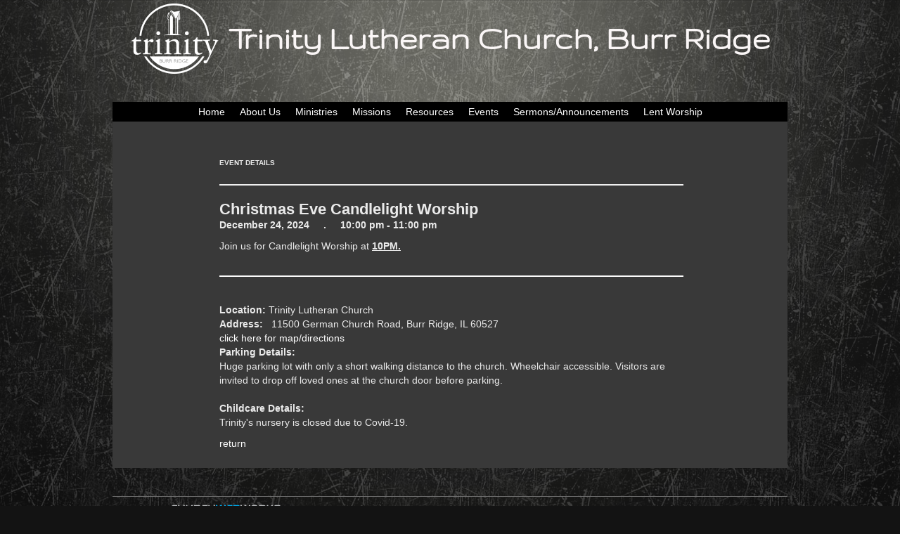

--- FILE ---
content_type: text/html; charset=UTF-8
request_url: http://www.tlbr.org/events-wedge-details/271439/1735099200
body_size: 12035
content:
<!DOCTYPE HTML>
<html>
<head>
<title>Trinity Lutheran Church - Events</title>
<meta http-equiv="Content-Type" content="text/html; charset=utf-8" />
<script type="text/javascript" src="/js/jq/jquery-1.9.1.js"></script>
<script type="text/javascript" src="/js/jq/jquery-ui-1.10.3.custom.min.js"></script>

<script type="text/javascript" src="/js/jquery_form.js"></script>
<script type="text/javascript" src="/js/jquery_validate.js"></script>
<script type="text/javascript" src="/js/jquery_validate_additional_methods.js"></script>
<script type="text/javascript" src="/js/cycle.js"></script>

<script type="text/javascript" src="/js/mean_menu/jquery.meanmenu.min.js"></script>
<link rel="stylesheet" type="text/css" href="/css/mean_menu/meanmenu.min.css" />

		<!-- variables not set or bloqspayments not found | jquery_head.ctp-->
		
<link rel="stylesheet" type="text/css" href="/css/superfish/1_7_4/superfish.css" />
<script type="text/javascript" src="/js/superfish/1_7_4/hoverIntent.js"></script>
<script type="text/javascript" src="/js/superfish/1_7_4/superfish.js"></script>
	

<script type="text/javascript"> 
    $(document).ready(function() { 
        $('ul.sf-menu').superfish({ 
            delay:       1000,
            animation:   {opacity:'show',height:'show'},  
            speed:       'fast',                           
            autoArrows:  true,                            
            dropShadows: true                             
        }); 
		/*
		menu_width = 10;
		
		$("ul.sf-menu").children().addClass('isTopMenu');
		$("ul.sf-menu li.isTopMenu").each(function(index) {
			menu_width += $(this).innerWidth();
		});
		$("ul.sf-menu").width(menu_width+'px');
		*/

    }); 
 
</script>
<link rel="stylesheet" type="text/css" href="/css/core.css" />

<link rel="stylesheet" type="text/css" href="/css/jq_ui/10/smoothness/jquery-ui-1.10.3.custom.min.css" />

	<link rel="stylesheet" type="text/css" href="/css/typography.css" />
	
	<link rel="stylesheet" type="text/css" href="/css/personal_giving_pages.css" />

<link rel="stylesheet" type="text/css" href="/layouts/6011/layout.css" />
<!--[if IE]>
	<link rel="stylesheet" type="text/css" href="/layouts/6011/ie.css" />
<![endif]-->

<link rel="stylesheet" type="text/css" href="/templates/6000/css/main.css" />
<link rel="stylesheet" type="text/css" href="/templates/6000/css/typography.css" />

	<link rel="stylesheet" type="text/css" href="/templates/6000/6011/css/template.css" />


<link rel="stylesheet" type="text/css" href="/css/lightbox.css" /><script type="text/javascript" src="/js/swfobject.js"></script>
<script type="text/javascript" src="/js/jquery_qtip.js"></script>
<script type="text/javascript" src="/js/jquery_lightbox_min.js"></script>
<link rel="stylesheet" type="text/css" href="/css/jplayer/skins/snappy_light/css/style.css" />
<link rel="stylesheet" type="text/css" href="/css/jplayer/skins/snappy_light/css/custom.css" />
<script type="text/javascript" src="/js/jplayer/jquery.jplayer.min.js"></script>
<script type="text/javascript" src="/js/jplayer/add-on/jplayer.playlist.min.js"></script>
<script type="text/javascript" src="/flash/jw/jwplayer.js"></script>

<link href="/favicon.ico" type="image/x-icon" rel="icon" /><link href="/favicon.ico" type="image/x-icon" rel="shortcut icon" />
<meta name="keywords" content="" />
<meta name="description" content="" />
<meta http-equiv="cache-control" content="private" />
<meta http-equiv="cache-control" content="max-age=300" />


<script type="text/javascript" language="javascript">
$(function() {
	/* Show Banners */
 $("div#banner_slideshow").show();
});

</script>

<style>
	.wedge-module-outer,.element-outer {
		padding-bottom: 10px;
		/* border: dotted red 2px; */
	}
	
</style>

<link type="text/css" rel="stylesheet" href="/_css/byod_sec_alt.css?temp=45189" />

</head>

<body class="secondary-page">
<script>
	$(function() {
		jq_dialog_init();
	});
	
	function jq_dialog_init(){
		$( "#jq_dialog_popup" ).dialog({ 
			autoOpen: false,
			modal: true,
			minWidth: 665,
			minHeight: 40,
			resizable: false,
			close: function( event, ui ){
				
				jq_dialog_close();
			} 
		});

	}
	
	function jq_dialog_open(url,title){
		$( "#jq_dialog_popup" ).dialog( "option", "title", title );
		
		$.ajax({
			url: url,
			success: function(data) {
				$( "#jq_dialog_popup" ).html(data);
				$( "#jq_dialog_popup" ).dialog( "open" );
			}
		});
		
		
	}


	function jq_dialog_close(){
		$( "#jq_dialog_popup" ).dialog( "destroy" );
		jq_dialog_init();
	}

</script>
<div id="jq_dialog_popup"></div><div id="wrapper-outer">
	<div id="wrapper-shadow">
		<div id="header-wrapper">
	<div id="logo-menu">
		<div id="banner"><style>@font-face {
  font-family: 'Gruppo';
  font-style: normal;
  font-weight: normal;
  src: url('/fonts/Gruppo.eot?#iefix') format('embedded-opentype'), url('/fonts/Gruppo.woff') format('woff');
}


@font-face {
  font-family: 'Allan';
  font-style: normal;
  font-weight: bold;
  src: url('/fonts/Allan.eot?#iefix') format('embedded-opentype'), url('/fonts/Allan.woff') format('woff');
}

</style><div id="wedge_logo" style="height:110px; overflow:hidden;background-color:transparent;">
			<div id="wedge_logo_image" style="position:relative;width:125px;height:100px;left:26px; top:5px;background-image:url('http://media1.razorplanet.com/share/513949-5875/resources/1639072630_1639072630_1515000_TrinityLogo_White.png');background-repeat:no-repeat;background-position:center;overflow:hidden;"><a href="/"><img src="/img/blank.png" border="0" style="width:125px;height:100px;"/></a></div>
	
    	<div id="wedge_logo_text_a" style="position:relative;white-space:nowrap;left:165px;top:-69px;font-family:Gruppo;font-weight:bold;font-size:48px;line-height:48px;color:#faf6f6;overflow:visible;">    Trinity Lutheran Church, Burr Ridge</div>


    	<div id="wedge_logo_text_b" style="position:relative;white-space:nowrap;left:0px;top:-148px;font-family:Allan;font-size:12px;line-height:12px;color:;overflow:visible;"></div>

    <div id="wedge_logo_links" style="position:relative;white-space:nowrap;left:927px;top:-148px;">
    	    </div>
</div>
</div>
    </div>
</div>
<div id="top-menu"><div id="top-menu-inner"><!-- topmenu -->

<!-- 78 --><ul class="sf-menu"><li class="current_menu_section "><a href="/">Home</a></li><li><a href="/about-us/index.html">About Us</a><li><a href="/ministries/index.html">Ministries</a><li><a href="/missions/index.html">Missions</a><li><a href="/resources/index.html">Resources</a><li><a href="/events/index.html">Events</a><li><a href="/sermons-announcements/index.html">Sermons/Announcements</a><li><a href="/lent-worship/index.html">Lent Worship</a></ul></div></div>
<div id="top-menu-element-1"></div>
<div id="top-menu-element-2"></div>
		<div id="wrapper-body">
	        <div id="wrapper">
	            <div id="content-all">
	                <div id="content-top"></div>
	                <div id="content-wrapper">
	                    <div id="content">
		                     <div style="clear:both; padding: 13px 0; overflow:hidden;"></div>	 
	                        <div id="content-inner-wrapper-full">
	                        <div id="content-right">
	                            <div class="padding">
	                            	                            <div class="social-addthis">
		<div style="clear: left;" class="social_add_this">
			<!-- AddThis Button BEGIN -->
			<div class="addthis_toolbox addthis_default_style ">
				<a class="addthis_button_facebook_like" fb:like:layout="button_count"></a>
				<a class="addthis_button_tweet"></a>
				<a class="addthis_button_google_plusone" g:plusone:size="medium"></a>
			</div>
			<script type="text/javascript" src="https://s7.addthis.com/js/250/addthis_widget.js#pubid=xa-4fa07c71412e4ec8"></script>
			<!-- AddThis Button END -->
		</div>
</div>
	                            <div class="social-addthis-bottom clear"></div>
									                                <div id="content-right-inner">
	                                    <!-- 
this is in elements/pre_extended_elements
this file spits out page names at the top of the page for version 5.
it should stop showing these names after june 12th
-->
	                                    	                                    
	                                        

<table>
<tbody>
<tr>
<td></td>
<td>
<div style="width:660px; padding-left:125px;">


<div style="font-size:10px; margin-bottom:8px;"><strong>EVENT DETAILS</strong><br/><hr/></div>

</div>
</td>
</tr>
<tr>
<td valign="top">
</td>
<td>

<div style="width:660px; padding-left:125px;">		


	<div>
	<span style="font-size:22px;"><strong>Christmas Eve Candlelight Worship</strong></span><br>
	<strong>December 24, 2024&nbsp;&nbsp;&nbsp;&nbsp;&nbsp;.&nbsp;&nbsp;&nbsp;&nbsp;&nbsp;10:00 pm - 11:00 pm</strong>
	</div>

	<div style="clear:both; margin-bottom:10px;"></div>
	Join us for Candlelight Worship at&nbsp;<span style="font-size:14px;"><u><strong>10PM.</strong></u></span>	
	<div style="clear:both; padding:12px 0px 12px 0px;">
	<hr />
	</div>
		
<div STYLE="padding: 5px 5px 2px 0px"><strong>Location:</strong>  Trinity Lutheran Church<br/>
<strong>Address:</strong>  &nbsp; 11500 German Church Road, Burr Ridge, IL 60527<br/>

<a href="http://maps.google.com/maps?q=11500+German+Church+Road++Burr+Ridge+IL+60527" target="_blank">click here for map/directions</a><br/><strong>Parking Details:</strong>
<br/>Huge parking lot with only a short walking distance to the church. Wheelchair accessible. Visitors are invited to drop off loved ones at the church door before parking.<br/><br/><strong>Childcare Details:</strong>
<br/>Trinity's nursery is closed due to Covid-19.<br/>
<div style="clear:both; margin:10px 0px 10px 0px;"></div>

<a href="javascript:void(0)" onClick="if(document.referrer) {window.open(document.referrer,&#039;_self&#039;);} else {history.go(-1);} return false;">return</a>
</div>

</div>
</td>
</tr>
</tbody>
</table>
<br/>



<script language = "javascript">

function fetch_registration_form(){
$.ajax({
					url: '/_events/details/271439',
					dataType: 'html',
					data: {start:1735099200},
					success: function(resp){
						$('#eventDetails').html(resp).show();
						$('#eventCalendar').hide();
						Boxy.get('#synopsis_holder').hide();
						}
						
				});
				}
				
				
				
</script>	                                    	                                    	                                </div>
	                            </div>
	                        </div>
	                        </div>
	                    </div>
	                </div>
	                <div class="clear"></div>
	                <div id="content-bottom"></div>
	            </div>
	        </div>
		</div>
    </div>
    <div id="footer-wrapper">
    	<div id="footer-wrapper-inner">
            <div id="footer-top"></div>
            <div id="footer">	<div id="footer-no-site-map"></div>
</div>
            <div id="footer-overlay"></div>
        
            <div id="brand-spacer"></div>
            <div id="brand">	<div id="brand-logo"><a href="http://www.churchwebworks.com" target="_blank" title="Church Web Works - Simply Powerful Websites For Churches"><img src="/img/v6/brands/1/powered-by-0.png" alt="" /></a></div>
	<div class="rp-copyright">
		&copy; 2000 - 2026 Razor Planet, Inc. All Rights Reserved <br/> <a href="/files/privacy_policy.pdf" target="_blank">Privacy Policy</a> - <a href="/files/terms_of_service.pdf" target="_blank">Terms Of Use</a>
	</div>
	<div class="website-copyright">Content Copyright 2026: Trinity Lutheran Church</div>
	<div class="clear"></div>
<style>
	div.rp-copyright, div.website-copyright{
		color: #333;
	}
</style><link rel="stylesheet" type="text/css" href="/css/gfonts.css" />

</div>
		</div>
	</div>	
</div>
</body>
</html>

--- FILE ---
content_type: text/css
request_url: http://www.tlbr.org/css/core.css
body_size: 30175
content:
/* Tag Defaults */

body {
	margin: 0; 
	padding: 0;
}

a img {border: none; }
/* =================  */

/* Class Defaults */
.clear { clear:both; }
.preview { padding: 2px; width: 100%; font-size: 0.8em; text-align:center; color: #000; background-color: #9AD52F; position: fixed; bottom: 0px; z-index: 1000; opacity: 0.8; filter: alpha(opacity=80)}
.timer { padding-right: 5px; padding-left: 5px; padding-bottom: 2px; padding-top: 2px; font-size: 11px; clear: none; width: 250px; text-align: left; color: #000; background-color: #8ea5d5;}


div.padding {
	margin: 0px 20px;
	overflow: hidden;
}
.space_before {
	margin-top: 20px;
}
.space_after {
	margin-bottom: 20px;
}
.pad_right {
	padding-right: 20px;
}

hr {
	color: #717171;
	background-color: #717171;
}
div.wedge_branding {
	width: 100%;
	border-top: 1px solid #717171;
	text-align: right;
	margin-top: 20px;
}
.border_all {
	border: 1px solid #717171;
}
.border_bottom {
	border-bottom: 1px solid #717171;
}
div.border_right {
	border-right: 1px solid #717171;
}
div.full_border {
	border: 1px solid #717171;
}
div#brand {
	border-top: 1px solid #717171;
}	
div#map_canvas {
	border: 1px solid #717171;
}
div.twitter_wedge div.row_odd {
	background-color: #eee;
}

div.element_row {
	margin-bottom: 40px;
}
div.element_row:last-child {
	margin-bottom: 0;
}
.tabs .top_tab {
	-webkit-border-top-left-radius: 8px;
	-webkit-border-top-right-radius: 8px;
	-moz-border-radius-topleft: 8px;
	-moz-border-radius-topright: 8px;
	border-top-left-radius: 8px;
	border-top-right-radius: 8px;
}

img.list_image {
	float: left;
	margin-right: 10px;
}

/* elements, used by giving campaigns and potentially more */

div.button {
	font-size: 1.2em;
	line-height: 1em;
	padding: 0.54em;
	border: 1px solid black;
	background-color: white;
	cursor:pointer;
}
.button_hilight {
	background: #fff;
	opacity: 0.2;
	position: absolute;
	top: 0;
	left: 0;
	height: 50%;
	width: 100%;
	-moz-border-radius: 10px;
	-webkit-border-radius: 10px;
	border-radius: 10px;
}
.bg_medium,
.bg_medium.hover_item.active_outline_color,
.bg_medium.hover_item .active_outline_color {
	background-color: #e3e3e3;
	color: #777;
}
.bg_medium.active_outline_color {
	border: 1px solid #DDD;
}
.bg_medium_dark {
	background-color: #cdcdcd;
	color: #636466;
}
.bg_medium_dark.active_outline_color {
	border: 1px solid #cdcdcd;
}
.bg_medium_dark .active_item,
.bg_medium_dark .hover_item,
.bg_medium_dark.hover_item {
	background-color: #939393;
	color: #fff;
}
.bg_medium_dark .button_hilight {
	opacity: 1;
	background-color: #e3e3e3;
}
.bg_heavy {
	color:#fff;
	background-color:#777777;
}
.bg_heavy.active_outline_color {
	border: 1px solid #777777;
}
.bg_heavy .bold_button,
.bg_medium .bold_button {
	background: #fff;
	color: #777;
}
.bg_heavy_color_bold {
	background: #1c89cd;
}
.bg_heavy_color_bold_gradient {
	color: #fff;
	background: #1c89cd; /* Old browsers */
	background: -moz-linear-gradient(top,  #1d8ecf 0%, #2799dc 20%, #06558b 100%); /* FF3.6+ */
	background: -webkit-gradient(linear, left top, left bottom, color-stop(0%,#1d8ecf), color-stop(20%,#2799dc), color-stop(100%,#06558b)); /* Chrome,Safari4+ */
	background: -webkit-linear-gradient(top,  #1d8ecf 0%,#2799dc 20%,#06558b 100%); /* Chrome10+,Safari5.1+ */
	background: -o-linear-gradient(top,  #1d8ecf 0%,#2799dc 20%,#06558b 100%); /* Opera 11.10+ */
	background: -ms-linear-gradient(top,  #1d8ecf 0%,#2799dc 20%,#06558b 100%); /* IE10+ */
	background: linear-gradient(top,  #1d8ecf 0%,#2799dc 20%,#06558b 100%); /* W3C */
	filter: progid:DXImageTransform.Microsoft.gradient( startColorstr='#1d8ecf', endColorstr='#06558b',GradientType=0 ); /* IE6-9 */
	zoom: 1;
}
a:hover .bg_heavy_color_bold_gradient {
	color: #fff;
	background: #114d6f; /* Old browsers */
	background: -moz-linear-gradient(top,  #114d6f 0%, #1b628c 20%, #042c47 100%); /* FF3.6+ */
	background: -webkit-gradient(linear, left top, left bottom, color-stop(0%,#114d6f), color-stop(20%,#1b628c), color-stop(100%,#042c47)); /* Chrome,Safari4+ */
	background: -webkit-linear-gradient(top,  #114d6f 0%,#1b628c 20%,#042c47 100%); /* Chrome10+,Safari5.1+ */
	background: -o-linear-gradient(top,  #114d6f 0%,#1b628c 20%,#042c47 100%); /* Opera 11.10+ */
	background: -ms-linear-gradient(top,  #114d6f 0%,#1b628c 20%,#042c47 100%); /* IE10+ */
	background: linear-gradient(top,  #114d6f 0%,#1b628c 20%,#042c47 100%); /* W3C */
	filter: progid:DXImageTransform.Microsoft.gradient( startColorstr='#114d6f', endColorstr='#042c47',GradientType=0 ); /* IE6-9 */
	zoom: 1;
}
.affirm_gradient_button, .boxy-content button.affirm_gradient_button, a.affirm_gradient_button:link, a.affirm_gradient_button:visited {
	color: #fff;
	background: #61ac22; /* Old browsers */
	background: -moz-linear-gradient(top,  #61ac22 0%, #31740f 100%); /* FF3.6+ */
	background: -webkit-gradient(linear, left top, left bottom, color-stop(0%,#61ac22), color-stop(100%,#31740f)); /* Chrome,Safari4+ */
	background: -webkit-linear-gradient(top,  #61ac22 0%,#31740f 100%); /* Chrome10+,Safari5.1+ */
	background: -o-linear-gradient(top,  #61ac22 0%,#31740f 100%); /* Opera 11.10+ */
	background: -ms-linear-gradient(top,  #61ac22 0%,#31740f 100%); /* IE10+ */
	background: linear-gradient(top,  #61ac22 0%,#31740f 100%); /* W3C */
	filter: progid:DXImageTransform.Microsoft.gradient( startColorstr='#61ac22', endColorstr='#31740f',GradientType=0 ); /* IE6-9 */
	zoom: 1;
	padding: 8px 16px;
}
.decline_gradient_button, .boxy-content button.decline_gradient_button, a.decline_gradient_button:link, a.decline_gradient_button:visited {
	color: #fff;
	background: #e06069; /* Old browsers */
	background: -moz-linear-gradient(top,  #e06069 0%, #b1151c 100%); /* FF3.6+ */
	background: -webkit-gradient(linear, left top, left bottom, color-stop(0%,#e06069), color-stop(100%,#b1151c)); /* Chrome,Safari4+ */
	background: -webkit-linear-gradient(top,  #e06069 0%,#b1151c 100%); /* Chrome10+,Safari5.1+ */
	background: -o-linear-gradient(top,  #e06069 0%,#b1151c 100%); /* Opera 11.10+ */
	background: -ms-linear-gradient(top,  #e06069 0%,#b1151c 100%); /* IE10+ */
	background: linear-gradient(top,  #e06069 0%,#b1151c 100%); /* W3C */
	filter: progid:DXImageTransform.Microsoft.gradient( startColorstr='#e06069', endColorstr='#b1151c',GradientType=0 ); /* IE6-9 */
	zoom: 1;
	padding: 6px 14px;
}
.boxy-wrapper .bg_heavy_color_bold_gradient,
.boxy-wrapper .affirm_gradient_button,
.boxy-wrapper .decline_gradient_button,
.boxy-wrapper .bg_heavy_color_bold_gradient,
.boxy-content button.affirm_gradient_button,
.boxy-content button.decline_gradient_button {
	filter: progid:DXImageTransform.Microsoft.gradient(enabled = false);;
}

.hover_item.active_outline_color,
.hover_item .active_outline_color,
.active_item.active_outline_color,
.active_item .active_outline_color {
	border: 1px solid #1c89cd;
	-webkit-box-shadow: 0px 0px 0 1px #1c89cd inset; /* Saf3-4, iOS 4.0.2 - 4.2, Android 2.3+ */
	-moz-box-shadow: 0px 0px 0 1px #1c89cd inset; /* FF3.5 - 3.6 */
	box-shadow: 0px 0px 0 1px #1c89cd inset; /* Opera 10.5, IE9, FF4+, Chrome 6+, iOS 5 */
}

/* framed_wedge Used by Audio Wedge */
div.framed_wedge div.outer_box {
	color: #fff;
	background: #555;
	border: 1px solid #000;
	-moz-border-radius: 5px; /* FF1+ */
	-webkit-border-radius: 5px; /* Saf3-4, iOS 1+, Android 1.5+ */
	border-radius: 5px; /* Opera 10.5, IE9, Saf5, Chrome, FF4 */
}
div.framed_wedge div.inner_box {
	background: #fff;
	color: #333;
	-moz-border-radius: 5px; /* FF1+ */
	-webkit-border-radius: 5px; /* Saf3-4, iOS 1+, Android 1.5+ */
	border-radius: 5px; /* Opera 10.5, IE9, Saf5, Chrome, FF4 */
}
div.framed_wedge div.framed_box {
	border: 2px solid #939395;
	-moz-border-radius: 5px; /* FF1+ */
	-webkit-border-radius: 5px; /* Saf3-4, iOS 1+, Android 1.5+ */
	border-radius: 5px; /* Opera 10.5, IE9, Saf5, Chrome, FF4 */
}
div.framed_wedge div.inner_box a,
div.framed_wedge div.inner_box a:visited {
	color: #333;
}

.horizontal_scroller {
	position:relative;
	overflow:hidden;
	display:block;
}

/* content */
table.contact-info-table { clear:both; }
.contact-info-table th { font-weight: normal; text-align:left; }
.contact-info-table span.ci-title { font-weight:bold; font-size: 1.2em; }
.contact-info-table td { padding-left:5px;; text-align:left; }

.wedge-module-outer { padding:10px 0px;}

div.featured_item_image {
	margin: 10px 20px 10px 0px;
	float: left;
}

div.solo_featured_item, div.solo_featured_item_with_image {
	padding: 0;
	/* margin: 10px 20px; */
}

div.wedge_1000 div.featured_item, div.wedge_1000 div.featured_item_with_image {
	width: 500px;
	/*
	padding: 10px 20px 1000px 10px;
	margin-bottom: -1000px;
	*/
	padding: 0px 25px 0px 0px;
	float: left;
}
div.wedge_1000 div.featured_right, div.wedge_1000 div.featured_right_with_image {
	width: 400px;
}

div.wedge_960 div.featured_item, div.wedge_960 div.featured_item_with_image {
	width: 480px;
	/*
	padding: 10px 20px 1000px 10px;
	margin-bottom: -1000px;
	*/
	padding: 0px 25px 0px 0px;
	float: left;
}
div.wedge_960 div.featured_right, div.wedge_960 div.featured_right_with_image {
	width: 380px;
}
div.wedge_720 div.featured_item, div.wedge_720 div.featured_item_with_image {
	width: 320px;
	/*
	padding: 10px 20px 1000px 10px;
	margin-bottom: -1000px;
	*/
	padding: 0px 35px 0px 0px;
	float: left;
}
div.wedge_720 div.featured_right, div.wedge_720 div.featured_right_with_image {
	width: 300px;
}
div.featured_right, div.featured_right_with_image {
	float: right;
	/*
	padding-bottom: 1000px;
	margin-bottom: -1000px;
	*/
}

div.wedge-module-wrapper {
	overflow: hidden;
}
div.wedge-module-bottom,
div.wedge-module-outer div.wedge-module-bottom,
div.element-bottom {
	/* min-height: 20px; */
}
div.wedge-module-outer:last-child div.wedge-module-bottom, 
div.padding div.element-bottom:last-child {
	min-height: 0;
}

div.wedge-module-content div.wedge-element {
	margin-bottom: 20px;
}
div.wedge-module-content div.wedge-element:last-child {
	margin-bottom: 0;
}
div.twitter_wedge_tweets_box div.wedge-element {
	margin-bottom: 0px;
}
div.twitter_wedge_tweets_bubble div.wedge-element {
	margin-bottom: 10px;
}

.faq_question { font-weight:bold; }
.faq_answer { 
	margin-bottom:25px;
	margin-left:25px;
}

.input_label_left {
	margin-right: 10px;
	text-align: right;
	line-height: 30px;
	float: left;
}

.pager_header {
	color: #000000;
	font-weight:bold;
	font-size:2em;
}

.pager_pagination {
	text-align: right;
}

.pager_pagination a {
	color: #000;
}

.pager_pagination span.current {
	color:#999999;
}

.pager_listing {
	margin:25px 0;
}
.pager_listing th {
	font-size:1.25em;
	line-height: 200%;
}

div#side-nav ul {
	list-style: none;
	margin: 0px 20px 20px;
	padding: 0px;
}
div#side-nav ul ul {
	margin: 0 20px;
}
div#side-nav li{
	line-height: 1em;
	margin: 0.57em 0;
}

.popup_form_wrapper {
	padding: 30px;
}

/* Prayer and Praises */
.pnp_title {
	font-size:16px;
	font-weight: bold;
}

.pnp_name {
	font-style:italic;
	color:#555;
	font-size:12px;
}

.pnp_ctrl, div#content .pnp_ctrl a:link, div#content .pnp_ctrl a:visited, div#content .pnp_ctrl a:hover, div#content .pnp_ctrl a:active {
	font-size: 11px;
	padding: 5px 0px;
}

.request_form {
	color: #000;
	background-color:#FFFFFF;
	border:1px solid #ccc;
	padding: 10px;
}
.request_form h3 {
	color: #000;
}

div._PrayerAndPraiseForm table td{
	white-space: nowrap;
}

div.prayer_wedge_im_praying {
	float: left;
}

div.prayer_wedge_praying_count {
	float: right;
}

div.prayer_and_praise_wedge div.wedge-element, div.prayer_wedge_element {
	width: 100%;
}

/***************/

/* Comments */
div.element_comments {
	margin: 0.43em 20px 1em;
}
.comment_title{
	background-color:#CCCCCC;
	margin-bottom:0;
	padding:2px 5px;
}
.comment{
	border-bottom:1px dotted #B4B4B4;
	margin-bottom:5px;
	padding:15px 5px;
}

.post_comment_title{
	margin-top:15px;
	font-weight:bold;
}

.post_comment_body input[type="text"]{
	width:300px;
}

.post_comment_body textarea{
	width:340px;
}


/***************/

/* Blog */
div.blog_article p:last-child {
	margin-bottom: 0;
}
.blog_by_line{
	font-size: 0.8em;
	margin-top:1px;
	margin-bottom: 4px;
}
.blog_wedge_article{
	margin-top:5px;
}


.blog_from_line{
	font-size: 0.7em;
}
.blog_wedge_headline {
	font-size:1.3em;
	
	}

/***************/

/* News */

.news_listing {
	margin:25px 0;
	border-collapse:collapse;
}

.news_listing th {
/*	font-size:1.5em; */
	font-size:16px;
	line-height: 200%;
/*	padding: 5px; */
	padding: 5px 0;
	text-align:left;
}

.news_listing td {
	font-size:1.5em;
	line-height: 200%;
/*	border:1px solid #CCCCCC; */
	padding: 8px 0 8px;
	font-size:12px;
}

.news_listing td.last {
	font-size:1.5em;
	line-height: 200%;
	border-right:none;
	border-top:1px solid #CCCCCC;
	border-bottom:1px solid #CCCCCC;
	padding: 5px;
}

.news_wedge_headline {
	font-size:1.3em;
}

/***************/


/* Resources */

.res_listing {
	margin:25px 0;
	border-collapse:collapse;
}

.res_listing th {
	font-size:16px;
	line-height: 200%;
	padding: 5px 0;
}

.res_listing td {
	font-size:1.5em;
	line-height: 200%;
	padding: 8px 0 8px;
	font-size:12px;
}

.res_listing td.last {
	font-size:1.5em;
	line-height: 200%;
	border-right:none;
	border-top:1px solid #CCCCCC;
	border-bottom:1px solid #CCCCCC;
	padding: 5px;
}

.res_desc p{
	margin:0;
}

td.res_download {
	line-height: 125%;
}
/***************/

.field_error{
	border: 1px solid red;
}


label.error {
	padding-left: 10px;
	color: red;
	font-weight: normal;
}

.help {
	background-color:#00CEEE;
/*	background-color:#99CD00; */
	border:1px solid #B4B4B4;
	color:#FFFFFF;
	cursor:help;
	display:inline;
	font-weight:bold;
	padding:0 2px;
	text-align:center;
	font-size:small;
	margin-right:-5px;
}


/** PWD Form**/
form.pwd_form{
	overflow:hidden; 
	text-align:left;
	padding: 25px 0;
	background-image:url(/img/password_box.png);
	background-repeat:no-repeat;
	background-position: left center;
	width:482px;


}
/*****************/

/** Find A Church **/
table#table-church th, table#table-group th {
	text-align:left;
}
table#table-church td, table#table-group td {
	border-bottom: 1px solid #848484;
	padding: 10px 0px;
}

table#table-church table td, table#table-group table td {
	border-bottom: none;
	padding: 0px;
}


table#table-church .church-name, table#table-group .group-name{
}

table#table-church .church-desc, table#table-group .group-desc{
	font-size: smaller;
	padding: 0 10px;
}

table#table-church .church-address, table#table-group .group-address{
}

/*****************/

/** Calendar **/
div#eventsLoading{
	position:absolute;
	font-weight:bold;
	top:500px;
	left:0;
	text-align:center;
	z-index:999;
	width:100%;
}
.calendar_wedge_headline {
	font-size:1.2em;
	
}

/*****************/

div#footer2, div#template_logo_badge, div#social {
	display:none;
}

table#gallery {
	padding-top: 10px;
	clear:both;
}

#gallery_display { list-style-type: none; margin: 0; padding: 0; }
#gallery_display li { margin: 10px 10px 10px 0; padding: 1px; float: left; width: 120px; height: 95px; background-color:#fff; text-align: center; border:1px solid #aaa;}

.gallery_item_ctrls_img { padding-top: 5px;}
.gallery_item_ctrls_av { padding-top: 30px;}
#gallery_display img {border:none;}


ul#gallery_display_list { list-style-type: none; margin: 0; padding: 0; }
ul#gallery_display_list li { margin: 10px 10px 10px 0; padding: 10px 5px; height: 95px; clear:both;}
ul#gallery_display_list img {border:none;}
ul#gallery_display h4.media-title {font-weight:bold;}

.gi_byline {font-size: .95em;}
.gi_desc_content {font-size: .85em;}
.gi_desc { width: 520px; float:left; padding:10px 0px 25px;}



.cake-debug{
overflow:scroll;
width:600px;
}


/****** Showcase Promo Wedge *******/
div.showcase_slide {
	background: transparent;
	overflow: hidden;
}
div.showcase-promo {
	margin: 0 auto;
}
div.showcase-promo, div.showcase-promo div {
	overflow: hidden;
	position: relative;
	line-height: normal;
	color:#000;
}
div.showcase_slide div{
	overflow:visible !important;
}
div.showcase-promo-imgRight, div.showcase-promo-imgLeft, div.showcase-promo-imgBelow {
	border: 1px solid black;
	background-color: black;
}

div.showcase_wedge_1000_1 div.showcase-promo-imgRight, div.showcase_wedge_1000_1 div.showcase-promo-imgLeft, div.showcase_wedge_1000 div.showcase-promo-imgBelow {
	border: 21px solid black;
}
div.showcase-promo-imgRight div.showcase-promo-large-image {
	float: left;
}
div.showcase-promo-imgRight div.showcase-promo-thumbnail-images {
	float: right;
}
div.showcase-promo-imgLeft div.showcase-promo-large-image {
	float: right;
}
div.showcase-promo-imgLeft div.showcase-promo-thumbnail-images {
	float: left;
}
div.showcase-promo-imgLeft div.wedge-showcase-full-small-image, div.showcase-promo-imgRight div.wedge-showcase-full-small-image {
	margin-bottom: 1px;
}
div.showcase-promo-imgBelow div.showcase-promo-large-image {
	margin-bottom: 1px;
}
div.showcase-promo-imgBelow div.wedge-showcase-full-small-image {
	float: left;
	margin-right: 1px;
}
div.showcase-promo-thumbnail-images {
	position: relative;
}
div.showcase-promo-thumbnail-slider {
	position:relative;
}
	
/****** Ad Promo Wedge *******/
div.ad-promo {
	margin-bottom: -21px;
}
div.ad_nav {
	position: relative;
	text-align: center;
	z-index: 18;
	height: 21px;
}
a.ad_promo_pager_anchor {
	background: url("../img/pager_anchor_default.png");
	display: inline-block;
	height: 21px;
	width: 21px;
}
a.ad_promo_pager_anchor.activeSlide {
	background: url("../img/pager_anchor_active.png");
}

div#brand {
	width:920px;
	margin: 0 auto;
	padding: 7px 20px 10px;
}
div#copyright div.cww-brand {
	width: 220px;
	float: left;
	background-image: url('../img/powered-by-light-bg.png');
	background-repeat: no-repeat;
	min-height: 20px;
}
div#copyright div.rp-copyright {
	width: 240px;
	margin-left: 105px;
	float: left;
	text-align: center;
}
div#copyright div.website-copyright {
	width: 355px;
	float: left;
	text-align: right;
}

div#SodaBox-copyright {
	text-align: right;
	color: #000;
	background: #fff;
	width: 920px;
	padding: 0 20px;
	position: relative;
	left: -20px;
}
div#SodaBox-copyright div.SodaBox-brand,
div#SodaBox-copyright div.DonorByDesign-brand {
	width: 100px;
	float: right;
	background-repeat: no-repeat;
	min-height: 30px;
}
div#SodaBox-copyright div.SodaBox-brand {
	background-image: url('../img/powered_by_SodaBox.gif');
}
div#SodaBox-copyright div.DonorByDesign-brand {
	background-image: url('../img/powered_by_DonorByDesign.gif');
}
div#SodaBox-copyright div.rp-copyright {
	width: auto;
	float: right;
}
div#SodaBox-copyright div.website-copyright {
	width: auto;
	float: right;
	padding-left: 20px;
}

div#ThanksATon-copyright div.ThanksATon-brand {
	min-height: 40px;
	width: 220px;
	float: left;
	background-repeat: no-repeat;
	min-height: 45px;
	margin-left: 10px;
}
div#ThanksATon-copyright div.ThanksATon-brand {
	background-image: url('../img/powered_by_thanks_a_ton.png');
}
div#ThanksATon-copyright div.rp-copyright {
	width: 240px;
	margin-left: 105px;
	float: left;
	text-align: center;
}
div#ThanksATon-copyright div.website-copyright {
	float: right;
	text-align: right;
}

div#Juiced-copyright {
	text-align: right;
}
div#Juiced-copyright div.Juiced-brand {
	width: 220px;
	float: left;
	background-repeat: no-repeat;
	min-height: 45px;
	margin-left: 10px;
}
div#Juiced-copyright div.Juiced-brand {
	background-image: url('../img/powered-by-click.png');
}

div#Outreach-copyright div.Outreach-brand {
	width: 220px;
	float: left;
	background-image: url('../img/powered-by-outreach.png');
	background-repeat: no-repeat;
	min-height: 40px;
}
div#copyright div.bloqs-brand {
	width: 220px;
	float: left;
	background-image: url('../img/powered-by-bloqs.png');
	background-repeat: no-repeat;
	min-height: 40px;
}
div#Outreach-copyright div.rp-copyright {
	width: 240px;
	margin-left: 105px;
	margin-top: 3px;
	float: left;
	text-align: center;
}
div#Outreach-copyright div.website-copyright {
	width: 355px;
	margin-top: 3px;
	float: left;
	text-align: right;
}


div#copyright div.beans-brand {
	width: 220px;
	float: left;
	background-image: url('../img/brands/19beans.png');
	background-repeat: no-repeat;
	min-height: 40px;
}

#brand-spacer {
	min-height: 20px;
}
	
div.social-addthis-bottom {
	margin-bottom: 20px;
}

.date {
	color: #999;
	font-size: 11px;
	margin: 0;
	padding: 0;
}

.file_type {
	color: #999;
	font-size: 11px;
	margin-bottom: 3px;
	padding-bottom: 3px;
}

.file_type_compact {
	color: #999;
	font-size: 11px;
	margin-bottom: 0px;
	padding-bottom: 0px;
}


tr.res_item td{
	padding: 15px 0;
}

tr.res_item_compact td{
	padding-bottom: 5px;
}

table.res_table{
	margin-bottom: 10px;
}

tr.res_item td h5{
}

tr.res_item td h5 p{
	margin: 0;
	padding: 0;
}

div.person_item{
	padding: 0 0 10px 0;
}
h5.person {
	margin: 0;
	padding: 0;
  	font-size: 16px;
  	font-weight: bold;
	line-height: 18px;
	color: #4F4F4F;
}
div.person_title{
	color: #999;
	font-size: 12px;
	margin-bottom: 3px;
	padding-bottom: 3px;
	font-style:italic;
}

/* News Wedge  */

.NewsItemArea960Left, .BlogItemArea960Left {
	float:left;
	padding-right: 20px;
}
.fb div{
	color:#000;
}
.fb a:link, .fb a:visited {
	font-size: 12px;
	color: #254688;
	text-decoration: none;
}
	
.fb a:hover, .fb a:active{
	font-size: 12px;
	color: #254688;
	text-decoration: underline;
}

/* Twitter Wedge */
div.twitter_wedge_tweeted_by_top {
	margin-bottom: 10px;
}
div.tweet_box div.tweet_tweeted_by_username, div.tweet_box div.tweet_text, div.tweet_box div.tweet_time {
	margin: 0px 5px;
}
div.twitter_wedge_tweeted_by_top div.tweet_tweeted_by_image {
	margin-right: 5px;
}

div.tweet_bubble div.tweet_text {
	padding: 10px;
	width: 100%;
	background-image: url('../img/wedge_twitter_json_feeds/bubble_bg.png');
	background-repeat: repeat;
}
div.tweet_bubble {
	width: 100%;
}
div.tweet_bubble div.tweet_tweeted_by {
	padding: 5px 5px 5px 17px;
	margin-left: 10px;
	background-image: url('../img/wedge_twitter_json_feeds/bubble_tip.png');
	background-repeat: no-repeat;
}
div.tweet_time {
	white-space: nowrap;
	margin: 0px;
}
div.tweet_time p {
	font-size: 0.8em;
	line-height: 1em;
	margin: 0.34em 0 0;
}
div.tweet_bubble div.tweet_tweeted_by_text, div.tweet_bubble div.tweet_tweeted_by_image {
	float: left;
	margin: 0px 5px;
}

div.tweet_box {
	padding: 10px;
}

/* Quicklinks */
div.quicklinks_wedge div.wedge_element {
	margin-bottom: 0.71em;
}

/* Banner */
div#banner_slideshow {
	display:none;
}
div.banner_slideshow_images img {
	display: none;
}
div.banner_slideshow_images img:first-child {
	display: block;
}

/* Sitemap */
ul.site-map {
	margin: 0;
	padding: 0;
}
ul.site-map li {
	display: block;
	float: left;
	margin: 0 20px;
}
ul.site-map li li {
	float: none;
	margin: 0;
}
ul.site-map ul {
	padding: 0;
}
ul.site-map li li ul {
	padding: 0 0 0 10px;
}


/* Sermon Series / Sermon */
div.featured_sermon{
	overflow:hidden;
	margin-bottom:25px;
	padding:20px;
	border: 1px solid;
}

div.featured_sermon_desc_full{
	overflow:hidden;
}

div.sermon_series{
	overflow:hidden;
}

div.sermon_series_desc{
	overflow:hidden;
}

div.sermon_series_sidenav{
	overflow:hidden;
}

div.sermon_series_sidenav li.current {
	font-weight: bold;
}

h3.featured_sermon_header {
	margin:0; 
	padding:5px 20px;
	color: #fff;
	background-color:#000; 
}

a.featured_sermon_header_link:link, a.featured_sermon_header_link:visited, a.featured_sermon_header_link:hover, a.featured_sermon_header_link:active {
	color: #fff;
	text-transform: capitalize;
}

div.featured_sermon_details{
	padding:5px 20px;
}
.featured_sermon_series_name{
	margin:0;
}
.featured_sermon_name{
	margin:0;
}

.sermon_series_listing {
	border-bottom:1px solid; 
	margin:15px 0; 
	padding:15px 0;
	font-weight:bold;
}
.sermon_series_listing h4{
	font-weight:bold;
}
.sermon_series_subscribe {
	font-weight:normal;
}

div.sermon_series_item {
	width:275px;
	height: 156px;
	margin-right:30px;
	text-align:center;
	float:left;
	overflow:hidden;
}
div.sermon_series_image {
	width:135px;
	float:left;
	text-align:left;
}

div.sermon_series_image img, div.sermon_series_img img {
	border:1px solid;
}

div.sermon_series_desc {
	width:140px;
	float:right;
	text-align:left;
}
a.sermon_series_link {
	text-decoration:none;
}
a.featured_sermon_series_link {
	text-transform:lowercase; 
}
.featured_sermon_name a.featured_sermon_series_link {
	text-transform:lowercase; 
	text-decoration:none;
}

ul.sermon_series_feed li {
	display:inline;
	padding-right: 10px;
}

/**  Gallery Wedge **/
div.gallery_wedge {
	position: relative;
    z-index: 1;
}
.app_bottom_padding {
	padding-bottom:20px;
}


/****** Showcase Promo Wedge *******/
div.showcase_promo_nav {
	text-align: center;
}
a.showcase_promo_pager_anchor {
	background: url("../img/pager_anchor_default.png");
	display: inline-block;
	height: 21px;
	width: 21px;
}
a.showcase_promo_pager_anchor.activeSlide {
	background: url("../img/pager_anchor_active.png");
}

.event_wedge .wedge_960 .row_odd.top_event {
	width:620px;
	padding-right:20px;
	border-color:#a1a1a1;
	border-right-width:1px;
	border-right-style:solid;

}

.event_wedge .wedge_1000 .events_side_1000 {
	width:380px;
	float: left;

}


.event_wedge .wedge_1000 .row_even.sub_event {
	float:left;
	width:380px;
	padding-left:20px;
	
}
.event_wedge .wedge_1000 .row_odd.sub_event {
	float:left;
	width:380px;
	padding-left:20px;
	
}



.event_wedge .wedge_960 .events_side_960 {
	width:380px;
	float: left;

}


.event_wedge .wedge_960 .row_even.sub_event {
	float:left;
	width:380px;
	padding-left:20px;
	
}
.event_wedge .wedge_960 .row_odd.sub_event {
	float:left;
	width:380px;
	padding-left:20px;
	
}


.event_wedge div.wedge_720 div.featured_item, .event_wedge div.wedge_720 div.featured_item_with_image {
	width: 400px;
	/*
	padding: 10px 20px 1000px 10px;
	margin-bottom: -1000px;
	*/
	padding: 0px 35px 0px 0px;
	float: left;
}


.event_wedge .wedge_720 .row_odd.top_event {
	width:400px;
	padding-right:20px;
	
}
.event_wedge .wedge_720 .events_side_720 {
	width:200px;
	float: left;

}


.event_wedge .wedge_720 .row_even.sub_event {
	float:left;
	width:200px;
	padding-left:20px;
	
}
.event_wedge .wedge_720 .row_odd.sub_event {
	float:left;
	width:200px;
	padding-left:20px;
	
}

.event_wedge .wedge_640 h4,.event_wedge .wedge_720 h4,.event_wedge .wedge_960 h4,.event_wedge .wedge_1000 h4,.event_wedge h4 {
	line-height:17px;

}


.event_wedge .wedge_640 .events_side_640 {
	float: left;
	padding-bottom:20px;

}
.event_wedge .wedge_640 .row_odd.top_event {
	float:left;
	padding-bottom:15px;
	border-bottom-width:1px;
	border-bottom-style:solid;

}

td.row_even.sub_event {
	vertical-align:top;
	width:280px;
	padding-right:15px;
	border-color:#a1a1a1;
	border-right-width:1px;
	border-right-style:solid;
	padding-bottom:20px;
}
td.row_odd.sub_event {
	vertical-align:top;
	width:280px;
	padding-left:20px;
	padding-bottom:20px;
}

a.prayer_praise_button{
	border: 1px solid #545454;
	height:35px;
	display:table-cell;
	vertical-align:middle;
	width:680px;
	color:#000;
	background:url('../css/jq_ui/smoothness/images/ui-bg_glass_75_e6e6e6_1x400.png') 50% 50% repeat-x;
	-moz-border-radius: 8px; /* FF1+ */
	-webkit-border-radius: 8px; /* Saf3-4, iOS 1+, Android 1.5+ */
	border-radius: 8px; /* Opera 10.5, IE9, Saf5, Chrome, FF4 */
	cursor:pointer;

}
a:hover.prayer_praise_button{
	background:url('../css/jq_ui/smoothness/images/ui-bg_glass_75_dadada_1x400.png') 50% 50% repeat-x;
	color:#545454;
	text-decoration:none;
}

a:link.wedge_resource_link,a:active.wedge_resource_link,a:visited.wedge_resource_link{
	
	height:20px;
	display:table-cell;
	vertical-align:middle;
	text-align:center;
	width:100px;
	color:#444444;
	background:url('../css/jq_ui/smoothness/images/ui-bg_glass_75_e6e6e6_1x400.png') 50% 50% repeat-x;
	-moz-border-radius: 5px; /* FF1+ */
	-webkit-border-radius: 5px; /* Saf3-4, iOS 1+, Android 1.5+ */
	border-radius: 5px; /* Opera 10.5, IE9, Saf5, Chrome, FF4 */
	cursor:pointer;

}

a:hover.wedge_resource_link{
	background:url('../css/jq_ui/smoothness/images/ui-bg_glass_75_dadada_1x400.png') 50% 50% repeat-x;
	color:#757575;
	text-decoration:none;
}

div.international_address{
	line-height:.7em;
	margin-top:10px;
	font-weight:normal;
}

div#content-body-top div.element-outer {
	padding: 0px 20px;
}

/* List Views */
.person {
	font-size:1.25em;
	font-weight:bold;
}
.person_title{
	font-size:1em;
	font-weight:normal;
}
a:link.person, a:visited.person {
	text-decoration:none;
}

a:active.person, a:hover.person {
	text-decoration:underline;
}


.subtle {
	font-weight:normal;
}

div.video_wedge div.wedge-module-content{
	
}

div.video_wedge_inner_1 {
	background-color:#000; 
	background: -webkit-gradient(linear, left top, left bottom, from(#000), to(#454545)); /* for webkit browsers */
	background: -moz-linear-gradient(top,  #000,  #454545); /* for firefox 3.6+ */
	color: #fff; 
	border:1px solid #000; 
	margin-bottom: -2px;
	padding-top:3px;
}

div.video_wedge_inner_video_1 {
	float:left; 
	padding-left: 4px; 
	border-right: 6px solid #000; 
	background: #000;
}

div.video_wedge_inner_desc_1 {
	float:left; 
	width: 280px; 
	padding:10px 0px 5px 20px;
}

div.video_wedge_inner_1.video_wedge_title {
	font-size:36px; 
	line-height: 40px; 
	padding-bottom:8px;
}

div.video_wedge_inner_1.video_wedge_desc {
	font-weight:normal;
}

ul.side-nav-top li{
	display:inline;
	padding: 0.25em 0.5em;
	border-right: 1px solid;
}

ul.side-nav-top li:last-child{
	display:inline;
	padding: 0.25em 0.5em;
	border-right: none;
}

ul.side-nav-top li.current_menu_item{
	font-weight:bold;
}

span[contenteditable="false"]{
	display:none !important;
}

.dialog-video {
	background:none !important;
	background-color: #111 !important;
	border: 1px solid #000 !important;
}
.dialog-video .ui-dialog-titlebar {
	background:none !important;
	background-color: #222 !important;
	border: none;
	color: #ccc
}

div.loading div.ui-widget-content, div.loading.ui-widget-content{
	background:none;
	border:none;
}
div.loading div.ui-dialog-titlebar, div.popup div.ui-dialog-titlebar{
	display:none;
}
div.popup{
	background:none;
	border:none;
}

div#imgAjaxLoaderOverlay {
	background-color:#f5f5f5;
	padding: 7px 2px 0;
	border: 2px solid #fefefe;
	-webkit-border-radius: 10px;
	border-radius: 10px; 
	text-align:center;
}


--- FILE ---
content_type: text/css
request_url: http://www.tlbr.org/css/personal_giving_pages.css
body_size: 11512
content:
.campaign_nav {
	display: table-row;
}
.campaign_nav a {
	float: left;
	position: relative;
}
.campaign_nav a:hover {
	text-decoration: none;
}
.campaign_nav .nav_cell {
	position: relative;
	height: 20px;
	font-size: 16px;
	padding: 5px 0;
	text-align: center;
	display: table-cell;
	vertical-align: middle;
}
.campaign_nav .nav_cell.bg_heavy {
	-webkit-box-shadow: 0px 0px 4px #666 inset; /* Saf3-4, iOS 4.0.2 - 4.2, Android 2.3+ */
	-moz-box-shadow: 0px 0px 4px #666 inset; /* FF3.5 - 3.6 */
	box-shadow: 0px 0px 4px #666 inset; /* Opera 10.5, IE9, FF4+, Chrome 6+, iOS 5 */
}

.campaign_nav .nav_cell .button_hilight {
	height: 30px;
	top: 5px;
	left: 5px;
}
.giving_campaign_my {
	height: 16px;
	padding: 17px 0 17px 50px;
	margin: -17px 0;
	display: inline-block;
	background: url("/img/giving_campaigns/my.png") no-repeat 0 0;
}
.active_item .giving_campaign_my {
	background-position: 0 -50px;
}

.horizontal_rule_background {
	margin:10px 0px 0px 0px;
	position:relative;
	background-image: url('/img/pg_hr.png'); 
	background-repeat:repeat-x; 
	background-position:center; 
	background-color:transparent;
	width:100%;
	height:50px;
}

.personal_giving_rounded_corners{
	-moz-border-radius: 5px;
	-webkit-border-radius: 5px;
	border-radius: 5px;
}
.personal_giving_large_rounded_corners {
	-moz-border-radius: 10px;
	-webkit-border-radius: 10px;
	border-radius: 10px;
}

.meter-wrap {
	background-color: #fff;
	border: solid #fff 2px;
	position: relative;
	height: 44px;
}

.meter-value {
	border: solid #777 2px;
	height: 40px;
	
}

.meter-value-wrapper {
	height: 44px;
	width: 152px;
	margin-left:105px;
	box-shadow: 0px 0px 0px 2px #777 inset;
}

.meter-text {
	position: absolute;
	left: 0px;
	text-align: right;
	height: 40px;
	width: 75px;
	font-size: 36px;
	font-weight: bold;
	border-image: initial;
	padding: 12px 0;
}

.personal_giving_campaign_name {
	white-space: nowrap;
	font-size:30px;
	font-weight:bold;
	text-align:center;
	padding: 20px;
}
.personal_giving_contact_info_table{
	font-size:15px;
	font-weight:normal;
	width:100%;
	margin-left: 15px;
	-moz-border-radius:5px;
	-webkit-border-radius:5px;
	border-radius: 5px;
	border-spacing: 0px;
	padding: 3px;
}

.personal_giving_title{
	font-size: 18px;
}

.personal_giving_small_title{
	font-size:12px;
	color:#999999;
}


.personal_giving_donate_table {
	font-size:15px;
	font-weight:normal;
	width:100%;
	text-align:center;
	-moz-border-radius:5px;
	-webkit-border-radius:5px;
	border-radius:5px;
	border-spacing:0px;
	margin: 20px 0px 0px;
	padding: 10px 0;
	overflow: auto;
}
.personal_giving_donate_row {
	display: table-row;
}

.personal_giving_donate_description {
	border-top: solid #fff 1px;
	font-size: 16px;
	font-weight: normal;
	line-height: 18px;
	padding: 5px 0 0;
	height: 36px;
	margin-bottom: -5px;
}

.personal_giving_donate_table_giving_amount {
	border-left-color:#777;
	border-left-width:1px;
	border-left-style:solid;
}



.personal_giving_donate_header {
	background-color:none;
	font-size:40px;
	font-weight:bold;
	margin:15px;
	border-spacing:0px;	
}
.personal_giving_donate_header th {
	font-size:40px;
	font-weight:bold;
	padding:5px;
	height:75px;
	cursor:pointer;
}
.personal_giving_donate_amounts {
	font-size: 40px;
	line-height: 40px;
	font-weight: bold;
	padding: 10px;
	margin: 0 10px;
	-moz-border-radius: 5px;
	-webkit-border-radius: 5px;
	border-radius: 5px;
	cursor: pointer;
	width: 136px;
	border: 2px solid #fff;
	-webkit-box-shadow: 0px 0px 12px #555 inset; /* Saf3-4, iOS 4.0.2 - 4.2, Android 2.3+ */
	-moz-box-shadow: 0px 0px 12px #555 inset; /* FF3.5 - 3.6 */
	box-shadow: 0px 0px 12px #555 inset; /* Opera 10.5, IE9, FF4+, Chrome 6+, iOS 5 */
	zoom:1;
}
.personal_giving_donate_amounts.no_descriptions {
	line-height: 1em;
	padding: 20px 12px;
}
.personal_giving_donate_amount {
	padding-bottom: 3px;
}

.personal_giving_donate_table_cell {
	display: table-cell;
	vertical-align: middle;
}
.personal_giving_donate_table a:hover {
	text-decoration: none;
}

.personal_giving_donate_table_other{
	font-size:40px;
	font-weight:bold;
	padding:10px;
	-moz-border-radius:0px 5px 5px 0px;
	-webkit-border-radius:0px 5px 5px 0px;
	border-radius:0px 5px 5px 0px;
	cursor:pointer;
}


.personal_giving_donate_table_text{
	background: url("/img/giving_campaigns/gradient_arrow.png") no-repeat center right;
	font-size: 18px;
	line-height: 24px;
	font-weight: normal;
	padding: 10px 40px 10px 10px;
	text-align: right;
	vertical-align: middle;
	width: 150px;
}

.personal_giving_donate_table .sup{
	font-size:20px;
	position: relative; 
	bottom: 0.8em;
	line-height: 0;
}

.personal_giving_navigation_table {
	color:#777777;
	width:100%;
	border-spacing:0px;
	-moz-border-radius:5px;
	-webkit-border-radius:5px;
	border-radius:5px;
	background-color:#e9e9e9;
	font-size:20px;
	text-align:center;
	border: solid #e9e9e9 10px;
}

.personal_giving_navigation_table a{
	color:#777777;
	text-decoration:none;
}

.personal_giving_navigation_td {
	height:50px;
	border-right:solid #777777 2px;
	padding:0px 15px;
}

.personal_giving_navigation_table a{
	color:#777777;
	text-decoration:none;
}

.personal_giving_navigation_div_main {
	width: 100%;
	overflow:hidden;
}
.personal_giving_navigation_div {
	float:left;
	padding: 10px 0px;
}
.personal_giving_navigation_div_active,.personal_giving_navigation_div_hover {
}
.personal_giving_navigation_title_div {
	height:50px;
	border-right:solid #777777 2px;
	padding:0px 15px;
	margin:8px 0px;
	display:table-cell;
	vertical-align:middle;			
	color:#777777;
	font-size:20px;
	text-align:center;
}

.personal_giving_navigation_title_div a:link, .personal_giving_navigation_title_div a:visited, .personal_giving_navigation_title_div a:hover {
	color:#777777;
}

.personal_giving_navigation_title_div_no_border{
	border-right:solid #777777 0px;
}

.personal_giving_navigation_title_div_no_border a , .personal_giving_navigation_title_div_no_border a:hover{
}


.personal_giving_status_box {
	width:100%;
	margin: 20px 0;
	overflow: hidden;
}

.personal_giving_status_boxes {
	-moz-border-radius: 5px;
	-webkit-border-radius: 5px;
	border-radius: 5px;
	width: 263px;
	padding: 10px;
	margin-right: 20px;
	height: 80px;
	float:left;
	font-size:40px;
	font-weight:bold;
}
.personal_giving_status_boxes:last-child {
	margin-right: 0;
	width: 264px;
}

.personal_giving_status_boxes_number {

	font-size:40px;
	font-weight:bold;
	text-align:center;
	padding:20px;
}

.personal_giving_status_boxes .sup {
	font-size:20px;
	position: relative; 
	bottom: 0.8em;
	line-height: 0;
	font-weight:bold;
}
.personal_giving_status_box_spacers {
	width:2%;
	float:left
}

.personal_giving_status_boxes_title {
	font-size:20px;
	font-weight:normal;
}

.personal_giving_green_box {
	-moz-border-radius: 5px;
	-webkit-border-radius: 5px;
	border-radius: 5px;
	color:#486420;
	border-spacing:0px;
	background-color:#8DC63F;
	padding:15px;
	margin: 8px 0px;
	width:100%;
}

.personal_giving_green_box_cell {
	-moz-border-radius: 5px;
	-webkit-border-radius: 5px;
	border-radius: 5px;
	color:#486420;
	background-color:#ffffff;
	padding:2%;
}


.personal_giving_green_box_wrapper h2{
	font-size:20px;
	font-weight:bold;
}

.personal_giving_grey_box {
	-moz-border-radius:5px;
	-webkit-border-radius:5px;
	border-radius:5px;
	border-spacing:0px;
	padding:15px;
	margin: 0px 0px 20px;
	overflow: hidden;
}
table.personal_giving_grey_box {
	width: 100%;
}
.personal_giving_rounded_bottom {
	-moz-border-radius: 0;
	-webkit-border-radius: 0;
	border-radius: 0;
	-webkit-border-bottom-right-radius: 5px;
	-webkit-border-bottom-left-radius: 5px;
	-moz-border-radius-bottomright: 5px;
	-moz-border-radius-bottomleft: 5px;
	border-bottom-right-radius: 5px;
	border-bottom-left-radius: 5px;
}

.personal_giving_grey_box_header {
	font-size:20px;
	font-weight:normal;
	padding-bottom:10px;
}

.personal_giving_grey_box_why_we_give {
	font-size:20px;
	font-weight:normal;
	padding-bottom:10px;
}

.personal_giving_grey_box_image_cell {
	-moz-border-radius:5px;
	-webkit-border-radius:5px;
	border-radius:5px;
	background-color:#ffffff;
	padding:15px;
}

.personal_giving_grey_box_image {
	



	padding:0px 15px 0px 0px;
}

.personal_giving_white_box {
	-moz-border-radius:5px 5px 5px 5px;
	-webkit-border-radius:5px 5px 5px 5px;
	border-radius:5px 5px 5px 5px;
	color:#777777;
	background-color:#ffffff;
	padding:15px;
}


.personal_giving_grey_box_cell {
	-moz-border-radius:0px 5px 5px 0px;
	color:#777777;
	background-color:#ffffff;
	padding:2%;
}


.personal_giving_grey_box_wrapper h2{
		

	
	font-size:20px;
	font-weight:bold;
	
}

.personal_giving_join_link {
	text-align:right;
	padding-top:10px;
}

.personal_giving_join_link a{
	color:#777777;
	text-decoration:underline;
}

.personal_giving_join_form{
 	display:none;
}
.personal_giving_join_form_text{
	text-align:left;
	padding:30px;
	
}

.personal_giving_pledge_link {
	text-align: right;
	padding: 5px 10px;
}

.personal_giving_join_form_table{
	width:605px;
	line-height:2.5;
}

.personal_giving_outer_box{
	-moz-border-radius:5px;
	-webkit-border-radius:5px;
	border-radius:5px;
	border-spacing:0px;
	padding:15px;
	margin:8px 0px;
}	
.personal_giving_donations {
	-moz-border-radius:5px;
	-webkit-border-radius:5px;
	border-radius:5px;
	border-spacing:0px;
	padding:15px;
	background-color:#fff;
	width:100%;
}

.personal_giving_donations_header{
	font-size:20px;
	font-weight:normal;
	padding-bottom:10px;
	color:#939393;
}

.personal_giving_donations_column_names{
	color:#000;
	font-weight:bold;
	/* font-size:14px;*/
	width:100%;
	text-align:left;
}

.personal_giving_donations_column_names th{
	border-bottom: solid #C4C4C4 3px;
}


.personal_giving_donations_wide_column_header{
	width:50%;
}

.personal_giving_donations_wrapper td{
	border-bottom: solid #C4C4C4 1px;
}
.personal_giving_donations_name{
	color:#000;
	width:20%;
}

.personal_giving_donations_amount{
	color:#000;
	font-weight:bold;
	width:10%;
}

.personal_giving_donations_date{
	width:10%;
}


.personal_giving_updates_headline{
	color:#777777;
	text-decoration:none;
}

.personal_giving_donations_amount{
	color:#000;
	font-weight:bold;
}

.personal_giving_updates_date{
	padding-left:30px;
}
.personal_giving_campaign h3 {
	margin: 0 0 0.4em;
}
.personal_giving_campaign .sup {
	font-size: 18px;
}

.personal_giving_campaign #newsListPagination table {
	font-size: inherit;
}

.popup_form_wrapper .campaign_header {
	float: left;
	width: 500px;
	margin-right: 20px;
}
.boxy-popup .campaign_title,
.popup_form_wrapper .campaign_title {
	font-size: 34px;
	line-height: 46px;
	font-weight: bold;
	border-bottom: 1px solid white;
	padding-right: 50px;
}
div.boxy-content {
	color: #fff;
}
.popup_form_wrapper .donation_amount, .popup_form_wrapper .donation_amount_editable {
	font-size: 94px;
	line-height: 80px;
	letter-spacing: -0.07em;
	font-weight: bold;
	float: right;
	width: 320px;
	height: 110px;
    text-align: right;
    margin-bottom: 10px;
}
.popup_form_wrapper .donation_amount a:link, .popup_form_wrapper .donation_amount a:visited {
	color: #fff;
	font-size: 12px;
	line-height: 18px;
	font-weight: normal;
	letter-spacing: 0;
}
.popup_form_wrapper .donation_amount .sup {
	font-size: 54px;
}
.popup_form_wrapper .donation_amount_editable input {
	background: white;
	font-weight: bold;
	width: 260px;
	height: 80px;
	font-size: 80px;
	line-height: 80px;
	padding: 0 10px;
	text-align: right;
	overflow: visible;
}
.popup_form_wrapper input {
	border-width: 1px;
}
.personal_giving_campaign input {
	font-size: 1.2em;
	padding: 4px 6px;
}

--- FILE ---
content_type: text/css
request_url: http://www.tlbr.org/layouts/6011/layout.css
body_size: 355
content:
div#wrapper, div#footer { width:960px;  margin-left:auto; margin-right:auto; }

#top-menu { width:960px; margin-left:auto; margin-right:auto; height:32px; }


#content-right { width: 960px; overflow:hidden;}

div.col { overflow: hidden; }
#content { overflow:hidden; }
div#intro-section { overflow:hidden; }

.sf-menu {
	margin: 0;
	
}




--- FILE ---
content_type: text/css
request_url: http://www.tlbr.org/templates/6000/css/main.css
body_size: 59
content:
.wedge-module-outer { padding:0px 0px;}
.fc { color:#555; }

--- FILE ---
content_type: text/css
request_url: http://www.tlbr.org/css/jplayer/skins/snappy_light/css/custom.css
body_size: 6132
content:
a.jp-video-play-icon {
	position:relative;
	display:block;
	width: 112px;
	height: 100px;

	margin-left:-56px;
	margin-top:-50px;
	left:50%;
	top:50%;

	background: url("../img/video_play.png") 0 0 no-repeat;
	text-indent:-9999px;
}
div.jp-video-play:hover a.jp-video-play-icon {
	background: url("../img/video_play.png") 0 -100px no-repeat;
}


.jp-interface {
	z-index: 1;
}

div.jp-video {
	margin: auto;
}

div.jp-video-111p{
	width:190px;
}

div.jp-video-111p div.jp-video-play {
	margin-top:-111px;
	height:111px;
}
div.jp-video-111p div.jp-controls-holder {
    width: 190px;
}

div.jp-video-111p ul.jp-controls {
  margin-left: 28px !important;
}

div.jp-video-111p ul.jp-toggles {
  width: 158px;
}

div.jp-video-111p a.jp-mute, div.jp-video-111p a.jp-unmute, div.jp-video-111p div.jp-volume-bar, div.jp-video-111p a.jp-volume-max   {
  display:none !important;
}
div.jp-video-111p div.jp-type-playlist ul.jp-controls {
  margin-left: 28px !important;
}

div.jp-video-111p div.jp-title ul, div.jp-video-111p div.jp-playlist ul {
  font-size: 0.52em;
  list-style-type: none;
  margin: 0;
  padding: 0;
}

div.jp-video-111p div.jp-type-playlist div.jp-playlist li.jp-playlist-current {
  list-style-type: none;
  padding-left: 7px;
}

div.jp-video-150p{
	width:269px;
}

div.jp-video-150p div.jp-video-play {
	margin-top:-150px;
	height:150px;
}
div.jp-video-150p div.jp-controls-holder {
    width: 372px;
}

div.jp-video-150p ul.jp-controls {
  margin-left: 187px !important;
}

div.jp-video-150p ul.jp-toggles {
  width: 158px;
}


div.jp-video-240p {
    width: 427px;
}

div.jp-video-240p div.jp-video-play {
	margin-top:-240px;
	height:240px;
}

div.jp-video-343p{
	width:598px;
}

div.jp-video-343p div.jp-video-play {
	margin-top:-450px;
	height:450px;
}

div.jp-video-360p div.jp-video-play {
	margin-top:-450px;
	height:450px;
}


div.jp-video-480p div.jp-video-play {
	margin-top:-575px;
	height:575px;
}


div.jp-video-full div.jp-video-play {
	position:fixed;
	top:46%;
	left:48%;
}

div.jp-controls-holder {
    top: 0;
}

div.jp-video-150p a.jp-volume-max {
  left: 100px;
}

div.jp-video-150p a.jp-mute, div.jp-video-150p a.jp-unmute {
  left: 12px;
}

div.jp-video-150p div.jp-volume-bar {
  left: 44px;
}

div.jp-type-playlist ul.jp-controls {
  margin-left: 132px !important;
}


/* Previous Button */

.jp-previous{
	position: absolute;
	top: 5px;
	left: 63px;
}

.jp-previous:before {
	background: url(../img/sprites.png) 15px -91px no-repeat;
}

.jp-previous:hover:before,
.jp-previous:active:before {
	background: url(../img/sprites.png) -35px -91px no-repeat;
}

/* Previous Button */

.jp-next{
	position: absolute;
	top: 5px;
	left: 108px;
}

.jp-next:before {
	background: url(../img/sprites.png) 15px -141px no-repeat;
}

.jp-next:hover:before,
.jp-next:active:before {
	background: url(../img/sprites.png) -35px -141px no-repeat;
}

.jp-progress-container2,{
	height: 5px;
	padding: 10px;
	-webkit-box-shadow: 0 1px 0 0 rgba(255, 255, 255, 0.3), inset 0 0 0 1px rgba(0, 0, 0, 0.1), inset 0 1px 2px 0 rgba(0, 0, 0, 0.15);
	box-shadow: 0 1px 0 0 rgba(255, 255, 255, 0.3), inset 0 0 0 1px rgba(0, 0, 0, 0.1), inset 0 1px 2px 0 rgba(0, 0, 0, 0.15);
	-webkit-border-radius: 2px;
	border-radius: 2px;
	background-color: #e9eaea;
	background-image: -webkit-gradient(linear, left top, left bottom, from(#e9eaea), to(#babdc2));
	background-image: -webkit-linear-gradient(top, #e9eaea, #babdc2);
	background-image: -moz-linear-gradient(top, #e9eaea, #babdc2);
	background-image: -o-linear-gradient(top, #e9eaea, #babdc2);
	background-image: -ms-linear-gradient(top, #e9eaea, #babdc2);
	background-image: linear-gradient(top, #e9eaea, #babdc2);
	filter: progid:DXImageTransform.Microsoft.gradient(GradientType=0,StartColorStr='#e9eaea', EndColorStr='#babdc2');
}

.jp-progress-container2 {
 	left: 5px;
  	position: absolute;
  	right: 5px;
  	top: -25px;
}

.next-prev .divider {
	left:160px;
}


div.jp-title {
	background-color: #333333;
	color: #CCCCCC;
	font-size: smaller;
	font-weight: bold;
	text-align: center;
}

div.jp-playlist {
	width:100%;
	background-color:#ccc;
	border-top:1px solid #009be3;
}
div.jp-type-single div.jp-title,
div.jp-type-playlist div.jp-title,
div.jp-type-single div.jp-playlist {
	border-top:none;
}
div.jp-title ul,
div.jp-playlist ul {
	list-style-type:none;
	margin:0;
	padding:0 20px;
	font-size:0.85em;
}

div.jp-title li {
	padding:5px 0;
	font-weight:bold;
}
div.jp-playlist li {
	padding:5px 0 4px 20px;
	border-bottom:1px solid #eee;
}

div.jp-playlist li div {
	display:inline;
}

/* Note that the first-child (IE6) and last-child (IE6/7/8) selectors do not work on IE */

div.jp-type-playlist div.jp-playlist li:last-child {
	padding:5px 0 5px 20px;
	border-bottom:none;
}
div.jp-type-playlist div.jp-playlist li.jp-playlist-current {
	list-style-type:square;
	list-style-position:inside;
	padding-left:7px;
}
div.jp-type-playlist div.jp-playlist a {
	color: #333;
	text-decoration: none;
}
div.jp-type-playlist div.jp-playlist a:hover {
	color:#0d88c1;
}
div.jp-type-playlist div.jp-playlist a.jp-playlist-current {
	color:#0d88c1;
}

div.jp-type-playlist div.jp-playlist a.jp-playlist-item-remove {
	float:right;
	display:inline;
	text-align:right;
	margin-right:10px;
	font-weight:bold;
	color:#666;
}
div.jp-type-playlist div.jp-playlist a.jp-playlist-item-remove:hover {
	color:#0d88c1;
}
div.jp-type-playlist div.jp-playlist span.jp-free-media {
	float:right;
	display:inline;
	text-align:right;
	margin-right:10px;
}
div.jp-type-playlist div.jp-playlist span.jp-free-media a{
	color:#666;
}
div.jp-type-playlist div.jp-playlist span.jp-free-media a:hover{
	color:#0d88c1;
}
span.jp-artist {
	font-size:.8em;
	color:#666;
}

.jp-volume-bar-container2 {
  padding: 10px 10px 10px 30px;
  position: absolute;
  right: 5px;
  top: 5px;
  width: 65px;
}


--- FILE ---
content_type: text/css;charset=UTF-8
request_url: http://www.tlbr.org/_css/byod_sec_alt.css?temp=45189
body_size: 4556
content:
html, body { height: 100%; }
div#brand-logo{
	width:33%;
	float:left;
	text-align:left;
}
div.rp-copyright {
	width:33%;
	float:left;
	text-align:center;
}
div.website-copyright{
	width:33%;
	float:right;
	text-align:right;
}

body {color: #eaeaea;}
h1,h2,h3,h4,h5,h6 { margin: 10px 0;   font-family: inherit;   font-weight: bold;   line-height: 20px;   color: #fff;   text-rendering: optimizelegibility;}
h1 {color: #fff; line-height: 40px; font-size: 38.5px;}
h2 {line-height: 40px; font-size: 31.5px; color: #fff;}
h3 {line-height: 40px; font-size: 24.5px; color: #fff;}
h4 {color: #fff; font-size: 17.5px;}
h5 {font-size: 14px; color: #fff;}
h6 {font-size: 11.9px; color: #fff;}
a:link {color: #fff; text-decoration:none;}
a:visited {color: #fff; text-decoration:none;}
a:hover {color: #e2c266; text-decoration:underline;}
a:active {color: #fff; text-decoration:none;}
hr { color: #fff; margin: 20px 0;   border: 0;   border-top: 1px solid #eeeeee;   border-bottom: 1px solid #ffffff;}
h6 {color: #fff; font-size: 1em; line-height: 1.4;font-weight: bold;}
				div#wrapper-shadow { 
			width: 100%;
		}
		
	div#top-menu-inner{
		width:960px;
		margin: 0 auto;
	}
	

div#footer-wrapper {margin-top:20px;}
div#footer a:link {color: #eaeaea;}
div#footer a:visited {color: #eaeaea;}
div#footer a:hover {color: #eaeaea;}
div#footer a:active {color: #eaeaea;}


body {
	font-family:'Trebuchet MS', Arial, Helvetica, sans-serif;    
	background-color:#131313;
	background-repeat:no-repeat;
background-image:url("https://media6.razorplanet.com/share/_design_resources/182_cpb_glow3.png");
background-position:top center;

min-height:-1px;
}

div#wrapper-outer{
	min-height: 100%;
	background-image:url("https://media6.razorplanet.com/share/_design_resources/113_cpt_scratchtexture.png");
background-repeat:repeat;
background-position:left top;

}

div#wedge_logo{
	margin: 0 auto;
	width:960px;
}

div#wrapper{
	clear:both;
	background-color:#434343;	}


div#content {
	background-color:#393939;}

div#secondary-global-top{
	clear:both;
	margin: 0 auto;
	width:960px;	
}


div#footer-wrapper{
	clear:both;
    overflow:hidden;
		}

div#wrapper-shadow{
	}
div#banner {
clear:both;
min-height:145px;
}


.wedge_logo_image_blank{
	height:;
}


/* Menu Reset */
.sf-menu{
	float:left;
	position:relative;
	background-color:#000;
	margin-left:0;
	margin-bottom:0;
	-webkit-border-radius: 0px;
    border-radius: 0px;
    padding:0;
    z-index:99;
}
.sf-menu li a {
	font-family: 'Segoe UI',Arial,sans-serif;
}
.sf-menu li {
	background-color:#000;
	z-index:10;
	border:none;
	height:auto;
	padding: 0;
}

div#top-menu {
    background-color: #000;
    height: 2em;
	font-size:inherit;
	-webkit-border-radius: 0px;
    border-radius: 0px;
    background-image: none;
    background-postion: center;
    background-attachment: scroll;
}

.sf-menu a, .sf-menu a:visited, .sf-menu a:hover, .sf-menu a:active {
	color:#fff;
}

.sf-menu li:hover, .sf-menu li.sfHover, .sf-menu a:focus, .sf-menu a:hover, .sf-menu a:active {
    background-color: #86A700;
}

.sf-menu li li{
	background-color: #333;
	border:none;
    left: 0;
}
.sf-menu li li li{
	background-color: #777;
	border:none;
}

.sf-menu ul {
	margin: 0;
}

.sf-menu ul ul {
	margin: 0;
}

/* superfish 1.7.4 */
/*
.sf-arrows .sf-with-ul:after {
	border-color:rgba(127, 127, 127, 0.75) rgba(0, 0, 0, 0) rgba(0, 0, 0, 0);
}

.sf-arrows ul .sf-with-ul:after {
    border-color: rgba(0, 0, 0, 0) rgba(0, 0, 0, 0) rgba(0, 0, 0, 0) rgba(127, 127, 127, 0.75);

}
.sf-arrows ul li > .sf-with-ul:focus:after, .sf-arrows ul li:hover > .sf-with-ul:after, .sf-arrows ul .sfHover > .sf-with-ul:after {
    border-left-color: #333;
}
*/


/* hide top menu elements */
div#top-menu-element-1, div#top-menu-element-2 {
	display:none;
}


/* ========== */
div#top-menu{
					background-color:#000;
		
				
}



.sf-menu {
	float:right;
right:50%;
left:auto;
	
	background-color:transparent;	}
.sf-menu li a{
	}
.sf-menu li{

	left:50%;
right:auto;

			background-color:#000;	}

.sf-menu a {
	color:#fff;}

.sf-menu a:visited {
	color:#fff;}

.sf-menu a:hover {
	color:#fff;}

.sf-menu a:active {
	color:#fff;}

.sf-menu li:hover, .sf-menu li.sfHover, .sf-menu a:focus, .sf-menu a:hover, .sf-menu a:active {
	background-color:#777;}

.sf-menu ul{
	}

.sf-menu li li{
	background-color:#333;		}

.sf-menu li li li{
		
	}



/*
*/

--- FILE ---
content_type: application/javascript
request_url: http://www.tlbr.org/js/jquery_qtip.js
body_size: 36635
content:
/**
 * jquery.qtip. The jQuery tooltip plugin
 * 
 * Copyright (c) 2009 Craig Thompson
 * http://craigsworks.com
 *
 * Licensed under MIT
 * http://www.opensource.org/licenses/mit-license.php
 *
 * Launch  : February 2009
 * Version : 1.0.0-beta4
 * Released: Monday 6th April, 2009 - 20:12
 */

(function($)
{$.fn.qtip=function(options)
{if(typeof options=='string')
{if(options=='api')return $(this).eq(0).data('qtip');}
else
{if(!options)options={};if(typeof options.content!=='object')options.content={text:options.content};if(typeof options.content.title!=='object')options.content.title={text:options.content.title};if(typeof options.position!=='object')options.position={corner:options.position};if(typeof options.position.corner!=='object')options.position.corner={target:options.position.corner,tooltip:options.position.corner};if(typeof options.show!=='object')options.show={when:options.show};if(typeof options.show.when!=='object')options.show.when={event:options.show.when};if(typeof options.show.effect!=='object')options.show.effect={type:options.show.effect};if(typeof options.hide!=='object')options.hide={when:options.hide};if(typeof options.hide.when!=='object')options.hide.when={event:options.hide.when};if(typeof options.hide.effect!=='object')options.hide.effect={type:options.hide.effect};if(typeof options.style!=='object')options.style={name:options.style};options.style=sanitizeStyle(options.style);var opts=$.extend(true,{},$.fn.qtip.defaults,options);opts.style=buildStyle.call({options:opts},opts.style);opts.user=$.extend(true,{},options);}
return $(this).each(function()
{if(typeof options=='string')
{switch(options)
{case'show':$(this).data('qtip').show();break;case'hide':$(this).data('qtip').hide();break;case'focus':$(this).data('qtip').focus();break;case'disable':$(this).data('qtip').disable(true);break;case'enable':$(this).data('qtip').disable(false);break;case'destroy':$(this).data('qtip').destroy();break;}}
else
{var config=$.extend(true,{},opts);config.hide.effect.length=opts.hide.effect.length;config.show.effect.length=opts.show.effect.length;if(config.position.container===false)config.position.container=$(document.body);if(config.position.target===false)config.position.target=$(this);if(config.show.when.target===false)config.show.when.target=$(this);if(config.hide.when.target===false)config.hide.when.target=$(this);var obj=new qTip($(this),config);$(this).data('qtip',obj);}});}
function qTip(target,options)
{var self=this;self.options=options;self.elements={target:target.addClass(self.options.style.classes.target),tooltip:null,wrapper:null,content:null,contentWrapper:null,title:null,tip:null};self.mouse={};self.timers={};$.extend(self,self.options.api,{show:function(event)
{self.elements.tooltip.stop(true,true);var returned=self.beforeShow.call(self,event);if(returned===false)return;function afterShow(){self.onShow.call(self,event);}
if(typeof self.options.show.when.target.data('qtip-toggle')=='number')
self.options.show.when.target.data('qtip-toggle',1);self.updatePosition(event);if(typeof self.options.show.solo=='object')var solo=$(self.options.show.solo);else if(self.options.show.solo===true)var solo=$('div.qtip').not(self.elements.tooltip);if(solo)solo.each(function(){$(this).qtip('api').hide();});if(typeof self.options.show.effect.type=='function')
{self.options.show.effect.type.call(self.elements.tooltip,self.options.show.effect.length);self.elements.tooltip.queue(function(){afterShow();$(this).dequeue();});}
else
{switch(self.options.show.effect.type)
{case'fade':self.elements.tooltip.fadeIn(self.options.show.effect.length,afterShow);break;case'slide':self.elements.tooltip.slideDown(self.options.show.effect.length,function()
{afterShow();self.updatePosition(event,true);});break;case'grow':self.elements.tooltip.show(self.options.show.effect.length,afterShow);break;default:self.elements.tooltip.show(null,afterShow);break;}
self.elements.tooltip.addClass(self.options.style.classes.active);}
if(self.options.position.type.search(/(fixed|absolute)/)!==-1)self.focus();self.onShow.call(self,event);return self;},hide:function(event)
{clearTimeout(self.timers.show);self.elements.tooltip.stop(true,true);var returned=self.beforeHide.call(self,event);if(returned===false)return false;function afterHide(){self.onHide.call(self,event);}
if(typeof self.options.show.when.target.data('qtip-toggle')=='number')
self.options.show.when.target.data('qtip-toggle',0);if(typeof self.options.hide.effect.type=='function')
{self.options.hide.effect.type.call(self.elements.tooltip,self.options.hide.effect.length);self.elements.tooltip.queue(function(){afterHide();$(this).dequeue();});}
else
{switch(self.options.hide.effect.type)
{case'fade':self.elements.tooltip.fadeOut(self.options.hide.effect.length,afterHide);break;case'slide':self.elements.tooltip.slideUp(self.options.hide.effect.length,function()
{self.updatePosition(event,true);afterHide();});break;case'grow':self.elements.tooltip.hide(self.options.hide.effect.length,afterHide);break;default:self.elements.tooltip.hide(null,afterHide);break;}
self.elements.tooltip.removeClass(self.options.style.classes.active);}
self.onHide.call(self,event);return self;},updatePosition:function(event,animate)
{var returned=self.beforePositionUpdate.call(self,event);if(returned===false)return false;if(self.options.position.target=='mouse')
{var targetPos={left:self.mouse.x,top:self.mouse.y};var targetLength={height:1,width:1};}
else
{if(self.options.position.target.get(0).nodeName=='AREA')
{var coords=self.options.position.target.attr('coords').split(',');for(var i=0;i<coords.length;i++)coords[i]=parseInt(coords[i]);var mapName=self.options.position.target.parent("map").attr('name');var imagePos=$('img[usemap="#'+mapName+'"]:first').offset();var targetPos={left:Math.floor(imagePos.left+coords[0]),top:Math.floor(imagePos.top+coords[1])};switch(self.options.position.target.attr('shape'))
{case'rect':var targetLength={width:Math.floor(Math.abs(coords[2]-coords[0])),height:Math.floor(Math.abs(coords[3]-coords[1]))};break;case'circle':var targetLength={width:coords[2],height:coords[2]};targetPos.left+=coords[2]+2;targetPos.top+=coords[2]+2;break;case'poly':var targetLength={width:coords[0],height:coords[1]};for(var i=0;i<coords.length;i++)
{if(i%2==0)
{if(coords[i]>targetLength.width)
targetLength.width=coords[i];if(coords[i]<coords[0])
targetPos.left=Math.floor(imagePos.left+coords[i]);}
else
{if(coords[i]>targetLength.height)
targetLength.height=coords[i];if(coords[i]<coords[1])
{targetPos.top=Math.floor(imagePos.top+coords[i]);}}}
targetLength.width=targetLength.width-(targetPos.left-imagePos.left);targetLength.height=targetLength.height-(targetPos.top-imagePos.top);break;}
targetLength.width-=2;targetLength.height-=2;}
else if(self.options.position.target.add(document.body).length!==1)
{var targetPos=self.options.position.target.offset();var targetLength={height:self.options.position.target.outerHeight(),width:self.options.position.target.outerWidth()};}
else
{var targetPos={left:$(document).scrollLeft(),top:$(document).scrollTop()};var targetLength={height:$(window).height(),width:$(window).width()};}
var targetCorner=self.options.position.corner.target;if(targetCorner.search(/right/i)!==-1)targetPos.left+=targetLength.width;if(targetCorner.search(/bottom/i)!==-1)targetPos.top+=targetLength.height;if(targetCorner.search(/((top|bottom)Middle)|center/)!==-1)
targetPos.left+=targetLength.width/2;if(targetCorner.search(/((left|right)Middle)|center/)!==-1)
targetPos.top+=targetLength.height/2;}
var tooltipCorner=self.options.position.corner.tooltip;if(tooltipCorner.search(/right/i)!==-1)
targetPos.left-=self.elements.tooltip.outerWidth();if(tooltipCorner.search(/bottom/i)!==-1)targetPos.top-=self.elements.tooltip.outerHeight();if(tooltipCorner.search(/((top|bottom)Middle)|center/)!==-1)
targetPos.left-=self.elements.tooltip.outerWidth()/2;if(tooltipCorner.search(/((left|right)Middle)|center/)!==-1)
targetPos.top-=(self.elements.tooltip.outerHeight()/2)
targetPos.left+=self.options.position.adjust.x;targetPos.top+=self.options.position.adjust.y;if(self.options.position.adjust.screen)
targetPos=screenAdjust.call(self,targetPos,targetLength,event);if(self.options.position.target=='mouse')
{targetPos.left+=(self.options.style.tip.corner.search(/right/i)!==-1)?-6:6;targetPos.top+=(self.options.style.tip.corner.search(/bottom/i)!==-1)?-6:6;}
if(animate===true)
self.elements.tooltip.animate({left:targetPos.left,top:targetPos.top},200,'swing');else
self.elements.tooltip.css({left:targetPos.left,top:targetPos.top});self.onPositionUpdate.call(self,event);return self;},updateWidth:function(newWidth)
{if(newWidth&&typeof newWidth!=='number')return;var borderWidth=Math.max(self.options.style.border.width,self.options.style.border.radius);if(!newWidth)
{if(typeof self.options.style.width.value=='number')
var newWidth=self.options.style.width.value;else
{var prevWidth=self.elements.tooltip.outerWidth();self.elements.tooltip.css({width:'auto'});if(($.support&&!$.support.cssFloat)||$.browser.msie)
{self.elements.wrapper.css({position:'static',zoom:'normal'});if(self.elements.tip)self.elements.tip.hide();}
var newWidth=self.elements.tooltip.outerWidth()+(borderWidth*2)+1;if(!self.options.style.width.value)
{if(newWidth>self.options.style.width.max)newWidth=self.options.style.width.max
if(newWidth<self.options.style.width.min)newWidth=self.options.style.width.min}}}
if(newWidth%2!==0)newWidth-=1;self.elements.tooltip.width(newWidth);if(self.options.style.border.radius)
{self.elements.tooltip.find('.qtip-betweenCorners').each(function(i)
{$(this).width(newWidth-(self.options.style.border.radius*2));})}
if(($.support&&!$.support.cssFloat)||$.browser.msie)
{self.elements.wrapper.css({position:'relative',zoom:'1'}).width(newWidth);if(self.elements.tip)self.elements.tip.show();}
return self;},updateStyle:function(name)
{if(typeof name!=='string'||!$.fn.qtip.styles[name])
return debug('No such style is defined');self.options.style=buildStyle.call(self,$.fn.qtip.styles[name],self.options.user.style);self.elements.content.css(jQueryStyle(self.options.style));if(self.options.content.title.text!==false)
self.elements.title.css(jQueryStyle(self.options.style.title,true));self.elements.contentWrapper.css({borderColor:self.options.style.border.color})
if(self.options.style.tip.corner!==false)
{if(document.createElement('canvas').getContext)
{var tip=self.elements.tooltip.find('.qtip-tip canvas:first');var context=tip.get(0).getContext('2d');context.clearRect(0,0,300,300);drawTip.call(self,tip,tip.parent('div[rel]:first').attr('rel'),self.options.style.tip.color||self.options.style.border.color);}
else if(($.support&&!$.support.cssFloat)||$.browser.msie)
{var tip=self.elements.tooltip.find('.qtip-tip [nodeName="shape"]');tip.attr('fillcolor',self.options.style.tip.color||self.options.style.border.color)}}
if(self.options.style.border.radius>0)
{self.elements.tooltip.find('.qtip-betweenCorners').css({backgroundColor:self.options.style.border.color})
if(document.createElement('canvas').getContext)
{var borders=calculateBorders(self.options.style.border.radius)
self.elements.tooltip.find('.qtip-wrapper canvas').each(function()
{var context=$(this).get(0).getContext('2d');context.clearRect(0,0,300,300);var corner=$(this).parent('div[rel]:first').attr('rel')
drawBorder.call(self,$(this),borders[corner],self.options.style.border.radius,self.options.style.border.color);});}
else if(($.support&&!$.support.cssFloat)||$.browser.msie)
{self.elements.tooltip.find('.qtip-wrapper [nodeName="arc"]').each(function()
{$(this).attr('fillcolor',self.options.style.border.color)});}}
return self;},updateContent:function(content,reposition)
{if(!content)return false;var parsedContent=self.beforeContentUpdate.call(self,content);if(typeof parsedContent=='string')content=parsedContent;else if(parsedContent===false)return;self.elements.content.html(content);var images=self.elements.content.find('img');if(images.length>0)
{var loadedImages=0;images.each(function(i)
{$('<img src="'+$(this).attr('src')+'" />').load(function(){if(++loadedImages==images.length)reposition();});});}
else reposition();function reposition()
{self.updateWidth();if(reposition!==false)
{self.updatePosition(self.elements.tooltip.is(':visible'));if(self.options.style.tip.corner!==false)positionTip.call(self);}}
self.onContentUpdate.call(self);return self;},loadContent:function(url,data,method)
{var returned=self.beforeContentLoad.call(self);if(returned===false)return;if(method=='post')
$.post(url,data,setupContent);else
$.get(url,data,setupContent);function setupContent(content)
{self.updateContent(content);self.onContentLoad.call(self);}
return self;},focus:function(event)
{var returned=self.beforeFocus.call(self,event);if(returned===false)return;var baseIndex=6000;var curIndex=parseInt(self.elements.tooltip.css('z-index'));var newIndex=baseIndex+$('.qtip').length-1;if(curIndex!==newIndex)
{$('.qtip').not(self.elements.tooltip).each(function()
{$(this).css({zIndex:parseInt($(this).css('z-index'))-1});})
self.elements.tooltip.css({zIndex:newIndex});}
self.onFocus.call(self,event);return self;},disable:function(state)
{if(state)
{self.options.show.when.target.unbind('mousemove.qtip',self.updatePosition);self.options.show.when.target.unbind('mouseout.qtip',self.hide);self.options.show.when.target.unbind(self.options.show.when.event+'.qtip');self.options.show.when.target.removeData("qtip-toggle");self.options.hide.when.target.unbind(self.options.hide.when.event+'.qtip');self.elements.tooltip.unbind(self.options.hide.when.event+'.qtip');self.elements.tooltip.unbind('mouseover.qtip',self.focus);}
else assignEvents.call(self);return self;},destroy:function()
{var returned=self.beforeDestroy.call(self);if(returned===false)return;self.disable(true);self.elements.tooltip.remove();self.elements.target.removeData("qtip");self.onDestroy.call(self);return self.elements.target;},getPosition:function()
{var show=(!self.elements.tooltip.is(':visible'))?true:false;if(show)self.elements.tooltip.css({visiblity:'hidden'}).show();var offset=self.elements.tooltip.offset();if(show)self.elements.tooltip.css({visiblity:'visible'}).hide();return offset;}});construct.call(self);};function construct()
{var self=this;function render(event)
{self.beforeRender.call({options:self.options,elements:{target:self.elements.target}});self.elements.tooltip=$(document.createElement('div')).addClass('qtip').addClass(self.options.style.classes.tooltip||self.options.style).css('-moz-border-radius','').css('-webkit-border-radius','').css({position:self.options.position.type,zIndex:6000+$('.qtip').length}).appendTo(self.options.position.container).hide().data('qtip',self);self.elements.wrapper=$(document.createElement('div')).addClass('qtip-wrapper').css({position:'relative',overflow:'hidden',textAlign:'left'}).appendTo(self.elements.tooltip);self.elements.contentWrapper=$(document.createElement('div')).addClass('qtip-contentWrapper').css({overflow:'hidden'}).appendTo(self.elements.wrapper);self.elements.content=$(document.createElement('div')).addClass(self.options.style.classes.content).css(jQueryStyle(self.options.style)).appendTo(self.elements.contentWrapper);if(($.support&&!$.support.cssFloat)||$.browser.msie)
{$(self.elements.wrapper,self.elements.contentWrapper).css({lineHeight:'100%'});$(self.elements.wrapper).css({zoom:'1'});if(parseInt($.browser.version.charAt(0))==6)
{if($('select, object').length)bgiframe.call(self);var adjust=(self.options.style.border.radius<6)?-1:-2;self.elements.content.css({marginTop:adjust});}}
if(typeof self.options.style.width.value=='number')self.updateWidth();createBorder.call(self);createTip.call(self);if(self.options.content.text===false)
{var content=self.elements.target.attr('title').replace("\\n",'<br />');self.elements.target.attr('title','');}
else if(typeof $(self.options.content.text).length>0)
var content=$(self.options.content.text).clone(true);else var content=self.options.content.text;self.updateContent(content);if(self.options.content.title.text!==false)createTitle.call(self);if(self.options.content.url!==false)
{var url=self.options.content.url;var data=self.options.content.data;var method=self.options.content.method||'get';self.loadContent(url,data,method);}
assignEvents.call(self);if(self.options.show.ready===true)
{var tempLength=self.options.show.effect.length;self.elements.tooltip.show();self.options.show.effect.length=tempLength;}
self.onRender.call(self);}
if(self.options.content.prerender===false&&self.options.show.when.event!==false&&self.options.show.ready!==true)
{var showTarget=self.options.show.when.target;var showEvent=self.options.show.when.event;showTarget.bind(showEvent+'.qtip-create',function(event)
{showTarget.unbind(showEvent+'.qtip-create');render();self.mouse={x:event.pageX,y:event.pageY};showTarget.trigger(event);});}
else render();};function createBorder()
{var self=this;self.elements.tooltip.find('.qtip-borderTop, .qtip-borderBottom').remove();var width=self.options.style.border.width;var radius=self.options.style.border.radius;var color=self.options.style.border.color||self.options.style.tip.color;if(radius===0)
self.elements.contentWrapper.css({border:width+'px solid '+color})
else
{var borders=calculateBorders(radius);var shapes={};for(var i in borders)
{shapes[i]=$(document.createElement('div')).css({height:radius,width:radius,overflow:'hidden',position:'absolute',lineHeight:0.1,fontSize:1}).css((i.search(/Left/)!==-1)?'left':'right',0).attr('rel',i);}
if(document.createElement('canvas').getContext)
{for(var i in borders)
{var canvas=$(document.createElement('canvas')).attr('height',radius).attr('width',radius).css({verticalAlign:'top'}).appendTo(shapes[i]);drawBorder.call(self,canvas,borders[i],radius,color)}}
else if(($.support&&!$.support.cssFloat)||$.browser.msie)
{for(var i in borders)
{var arc=$('<v:arc style="behavior: url(#default#VML)"></v:arc>').attr('stroked',false).attr('fillcolor',color).attr('startangle',borders[i][0]).attr('endangle',borders[i][1]).css({width:radius*2+3,height:radius*2+3,marginLeft:(i.search(/Right/)!==-1)?borders[i][2]-3.5:-1,marginTop:(i.search(/bottom/)!==-1)?-2:-1,verticalAlign:'top',display:'inline-block'}).appendTo(shapes[i]);}}
var betweenCorners=$(document.createElement('div')).addClass('qtip-betweenCorners').css({height:radius,width:self.elements.tooltip.outerWidth()-(Math.max(width,radius)*2),overflow:'hidden',backgroundColor:color,lineHeight:0.1,fontSize:1})
var borderTop=$(document.createElement('div')).addClass('qtip-borderTop').css({height:radius,marginLeft:radius,lineHeight:0.1,fontSize:1,padding:0}).append(shapes['topLeft']).append(shapes['topRight']).append(betweenCorners).prependTo(self.elements.wrapper);var borderBottom=$(document.createElement('div')).addClass('qtip-borderBottom').css({height:radius,marginLeft:radius,lineHeight:0.1,fontSize:1,padding:0,clear:'both'}).append(shapes['bottomLeft']).append(shapes['bottomRight']).append(betweenCorners.clone()).appendTo(self.elements.wrapper);var sideWidth=Math.max(radius,(radius+(width-radius)))
var vertWidth=Math.max(width-radius,0);self.elements.contentWrapper.css({margin:0,border:'0px solid '+color,borderWidth:vertWidth+'px '+sideWidth+'px',position:'relative',clear:'both'})}};function drawBorder(canvas,coordinates,radius,color)
{var context=canvas.get(0).getContext('2d');context.fillStyle=color;context.beginPath();context.arc(coordinates[0],coordinates[1],radius,0,Math.PI*2,false);context.fill();}
function createTip(corner)
{var self=this;var color=self.options.style.tip.color||self.options.style.border.color;if(self.options.style.tip.corner===false)return;else if(!corner)corner=self.options.style.tip.corner;if(self.elements.tip!==null)self.elements.tip.remove();$(self.elements.tooltip).find('.'+self.options.style.classes.tip).remove();self.elements.tip=$(document.createElement('div')).addClass(self.options.style.classes.tip).css({width:self.options.style.tip.size.x,height:self.options.style.tip.size.y,margin:'0 auto',lineHeight:0.1,fontSize:1}).attr('rel',corner)
if(document.createElement('canvas').getContext)
{var canvas=$(document.createElement('canvas')).attr('width',self.options.style.tip.size.x).attr('height',self.options.style.tip.size.y).appendTo(self.elements.tip);drawTip.call(self,canvas,corner,color);}
else if(($.support&&!$.support.cssFloat)||$.browser.msie)
{var coordinates=calculateTip(corner,self.options.style.tip.size.x,self.options.style.tip.size.y);var path='m'+coordinates[0][0]+','+coordinates[0][1];path+=' l'+coordinates[1][0]+','+coordinates[1][1];path+=' '+coordinates[2][0]+','+coordinates[2][1];path+=' xe';$('<v:shape style="behavior: url(#default#VML)"></v:shape>').attr('fillcolor',color).attr('stroked','false').attr('coordsize',self.options.style.tip.size.x+','+self.options.style.tip.size.y).attr('path',path).css({width:self.options.style.tip.size.x,height:self.options.style.tip.size.y,lineHeight:0.1,verticalAlign:(corner.search(/top/)!==-1)?'bottom':'top',display:'inline-block'}).appendTo(self.elements.tip)
if(($.support&&!$.support.cssFloat)||$.browser.msie)
self.elements.content.css({position:'relative'})}
else return debug('Canvas/VML unsupported, cannot draw the tip!');if(corner.search(/left|top|right/)!==-1)
self.elements.tip.prependTo(self.elements.tooltip);else
self.elements.tip.appendTo(self.elements.tooltip);positionTip.call(self,corner);};function drawTip(canvas,corner,color)
{var self=this;var coordinates=calculateTip(corner,self.options.style.tip.size.x,self.options.style.tip.size.y);var context=canvas.get(0).getContext('2d');context.fillStyle=color;context.beginPath();context.moveTo(coordinates[0][0],coordinates[0][1]);context.lineTo(coordinates[1][0],coordinates[1][1]);context.lineTo(coordinates[2][0],coordinates[2][1]);context.fill();}
function positionTip(corner)
{var self=this;if(self.options.style.tip.corner===false||!self.elements.tip)return;if(!corner)var corner=self.elements.tip.attr('rel');var radiusAdjust=self.options.style.border.radius;var pixelAdjust=(($.support&&!$.support.cssFloat)||$.browser.msie)?1:0;self.elements.tip.css(corner.match(/left|right|top|bottom/)[0],0);if(corner.search(/top|bottom/)!==-1)
{if(corner.search(/Middle/)!==-1)
{self.elements.tooltip.css({textAlign:'center'})}
else if(corner.search(/Left/)!==-1)
{self.elements.tip.css({marginLeft:radiusAdjust-pixelAdjust});self.elements.tooltip.css({marginLeft:-radiusAdjust});}
else if(corner.search(/Right/)!==-1)
{self.elements.tip.css({marginLeft:self.elements.tooltip.outerWidth()-self.options.style.tip.size.x-radiusAdjust-pixelAdjust});self.elements.tooltip.css({marginLeft:radiusAdjust})}
if(($.support&&!$.support.cssFloat)||$.browser.msie)
{if(corner.search(/bottom/)!==-1)
self.elements.tip.css({marginTop:-2});}}
else if(corner.search(/left|right/)!==-1)
{if(corner.search(/Middle/)!==-1)
{self.elements.tip.css({position:'absolute',top:"50%",marginTop:-(self.options.style.tip.size.y/2)});}
else if(corner.search(/Top/)!==-1)
{self.elements.tip.css({position:'absolute',top:radiusAdjust-pixelAdjust});self.elements.tooltip.css({marginTop:-radiusAdjust});}
else if(corner.search(/Bottom/)!==-1)
{self.elements.tip.css({position:'absolute',bottom:radiusAdjust+pixelAdjust});self.elements.tooltip.css({marginTop:radiusAdjust});}
if(($.support&&!$.support.cssFloat)||$.browser.msie)
{if(corner.search(/left/)!==-1)
self.elements.tip.css({marginLeft:-1});else
self.elements.tip.css({marginRight:1});}
var paddingCorner='padding-'+corner.match(/left|right/)[0];var paddingSize=(paddingCorner.search(/left/)!==-1)?self.options.style.tip.size.x:self.options.style.tip.size.y
if(paddingCorner!=='padding-bottom')self.elements.tooltip.css(paddingCorner,paddingSize-1);}};function createTitle()
{var self=this;if(self.elements.title!==null)self.elements.title.remove();self.elements.title=$(document.createElement('div')).addClass(self.options.style.classes.title).css(jQueryStyle(self.options.style.title,true)).html(self.options.content.title.text).prependTo(self.elements.contentWrapper);if(self.options.content.title.button!==false&&typeof self.options.content.title.button=='string')
{var button=$(document.createElement('a')).attr('href','#').css({'float':'right',position:'relative'}).addClass(self.options.style.classes.button).html(self.options.content.title.button).prependTo(self.elements.title).click(self.hide);}};function assignEvents()
{var self=this;var showTarget=self.options.show.when.target;var hideTarget=self.options.hide.when.target;if(self.options.hide.fixed)hideTarget=hideTarget.add(self.elements.tooltip);if(self.options.hide.when.event=='inactive')
{var inactiveEvents=['click','dblclick','mousedown','mouseup','mousemove','mouseout','mouseenter','mouseleave','mouseover'];function inactiveMethod()
{clearTimeout(self.timers.inactive);self.timers.inactive=setTimeout(function()
{$(inactiveEvents).each(function()
{hideTarget.unbind(this+'.qtip-inactive');self.elements.content.unbind(this+'.qtip-inactive');});self.hide();},self.options.hide.delay);}}
else if(self.options.hide.fixed===true)
{self.elements.tooltip.bind('mouseover.qtip',function()
{clearTimeout(self.timers.hide);});}
function showMethod(event)
{if(self.options.hide.when.event=='inactive')
{$(inactiveEvents).each(function()
{hideTarget.bind(this+'.qtip-inactive',inactiveMethod);self.elements.content.bind(this+'.qtip-inactive',inactiveMethod);});inactiveMethod();}
clearTimeout(self.timers.show);clearTimeout(self.timers.hide);self.timers.show=setTimeout(function(){self.show(event);},self.options.show.delay);}
function hideMethod(event)
{if(self.options.hide.fixed===true&&self.options.hide.when.event.search(/mouse(out|leave)/i)!==-1&&$(event.relatedTarget).parents('.qtip').length>0)
{event.stopPropagation();event.preventDefault();clearTimeout(self.timers.hide);return false;}
clearTimeout(self.timers.show);clearTimeout(self.timers.hide);self.timers.hide=setTimeout(function(){self.hide(event);},self.options.hide.delay);}
if((self.options.show.when.target.add(self.options.hide.when.target).length===1&&self.options.show.when.event==self.options.hide.when.event&&self.options.hide.when.event!=='inactive')||self.options.hide.when.event=='unfocus')
{showTarget.data('qtip-toggle',0);if(self.options.hide.when.event=='unfocus')
self.elements.tooltip.attr('unfocus',true);showTarget.bind(self.options.show.when.event+'.qtip',function(event)
{if(parseInt($(this).data('qtip-toggle'))===0)
showMethod(event);else
hideMethod(event);});}
else
{showTarget.bind(self.options.show.when.event+'.qtip',showMethod);if(self.options.hide.when.event!=='inactive')
hideTarget.bind(self.options.hide.when.event+'.qtip',hideMethod);}
if(self.options.position.type.search(/(fixed|absolute)/)!==-1)
self.elements.tooltip.bind('mouseover.qtip',self.focus);if(self.options.position.target=='mouse')
{showTarget.bind('mousemove.qtip',function(event)
{self.mouse={x:event.pageX,y:event.pageY};if(self.elements.tip.css('display')!=='none')
self.updatePosition(event,false);});}};function screenAdjust(currentPos,targetLength,event)
{var self=this;var corner=self.options.position.corner.tooltip;if(corner=='center')return
var tooltipLength={height:self.elements.tooltip.outerHeight(),width:self.elements.tooltip.outerWidth()};var newPos=$.extend(true,{},currentPos);if(self.options.position.target!=='mouse')
var targetPos=self.options.position.target.offset();var overflow={leftMin:(currentPos.left<$(window).scrollLeft()),leftMax:(newPos.left+tooltipLength.width+2>=$(window).width()+$(window).scrollLeft()),topMin:(currentPos.top<$(window).scrollTop()),topMax:(newPos.top+tooltipLength.height+2>=$(window).height()+$(window).scrollTop())};if(overflow.leftMin||overflow.leftMax)
{if(overflow.leftMin&&((corner.search(/right/i)===-1&&!overflow.leftMax)||corner.search(/right/i)!==-1))
{if(self.options.position.target=='mouse')
newPos.left=self.mouse.x
else
newPos.left=targetPos.left+targetLength.width;}
else if(overflow.leftMax&&((corner.search(/left/i)===-1&&!overflow.leftMin)||corner.search(/left/i)!==-1))
{if(corner.search(/(top|bottom)Middle/)!==-1)
newPos.left-=(targetLength.width/2)+(tooltipLength.width/2)+(self.options.position.adjust.x*2);else
newPos.left-=tooltipLength.width+targetLength.width+(self.options.position.adjust.x*2);}}
if(overflow.topMin||overflow.topMax)
{if(overflow.topMin&&corner.search(/top/i)===-1)
{if(self.options.position.target=='mouse')
newPos.top=self.mouse.y
else
newPos.top=targetPos.top+targetLength.height;}
else if(overflow.topMax&&corner.search(/bottom/i)===-1)
{if(corner.search(/(left|right)Middle/)!==-1)
newPos.top-=(targetLength.height/2)+(tooltipLength.height/2)+(self.options.position.adjust.y*2);else
newPos.top-=tooltipLength.height+targetLength.height+(self.options.position.adjust.y*2);}}
if(newPos.left<0)newPos.left=currentPos.left;if(newPos.top<0)newPos.top=currentPos.top;if(self.options.style.tip.corner!==false)
{corner=invertCornerString(corner,newPos.left!==currentPos.left,newPos.top!==currentPos.top,overflow)
if(corner!==self.elements.tip.attr('rel'))
{self.options.style.tip.corner=corner;createTip.call(self);}}
return newPos;};function jQueryStyle(style,title)
{var styleObj=$.extend(true,{},style);for(var i in styleObj)
{if(title===true&&i.search(/(tip|classes)/i)!==-1)
delete styleObj[i];else if(i.search(/(width|border|tip|title|classes|user)/i)!==-1)
delete styleObj[i];}
return styleObj;}
function sanitizeStyle(style)
{if(typeof style.tip!=='object')style.tip={corner:style.tip};if(typeof style.tip.size!=='object')style.tip.size={x:style.tip.size,y:style.tip.size};if(typeof style.border!=='object')style.border={width:style.border};if(typeof style.width!=='object')style.width={value:style.width};if(typeof style.width.max=='string')style.width.max=parseInt(style.width.max.replace(/([0-9]+)/i,"$1"));if(typeof style.width.min=='string')style.width.min=parseInt(style.width.min.replace(/([0-9]+)/i,"$1"));return style;}
function buildStyle()
{var self=this;var styleArray=[true,{}];for(var i=0;i<arguments.length;i++)
styleArray.push(arguments[i]);var styleExtend=[$.extend.apply($,styleArray)];while(typeof styleExtend[0].name=='string')
{var nextStyle=sanitizeStyle($.fn.qtip.styles[styleExtend[0].name]);styleExtend.unshift(nextStyle);}
styleExtend.unshift(true,{classes:{tooltip:'qtip-'+arguments[0].name}},$.fn.qtip.styles.defaults);var final=$.extend.apply($,styleExtend);var pixelAdjust=(($.support&&!$.support.cssFloat)||$.browser.msie)?1:0;final.tip.size.x+=pixelAdjust;final.tip.size.y+=pixelAdjust;if(final.tip.size.x%2>0)final.tip.size.x+=1;if(final.tip.size.y%2>0)final.tip.size.y+=1;if(final.tip.corner===true)
final.tip.corner=(self.options.position.corner.tooltip==='center')?false:self.options.position.corner.tooltip;return final;};function calculateTip(corner,width,height)
{var tips={bottomRight:[[0,0],[width,height],[width,0]],bottomLeft:[[0,0],[width,0],[0,height]],topRight:[[0,height],[width,0],[width,height]],topLeft:[[0,0],[0,height],[width,height]],topMiddle:[[0,height],[width/2,0],[width,height]],bottomMiddle:[[0,0],[width,0],[width/2,height]],rightMiddle:[[0,0],[width,height/2],[0,height]],leftMiddle:[[width,0],[width,height],[0,height/2]]}
tips.leftTop=tips.bottomRight;tips.rightTop=tips.bottomLeft;tips.leftBottom=tips.topRight;tips.rightBottom=tips.topLeft;return tips[corner];};function calculateBorders(radius)
{if(document.createElement('canvas').getContext)
{var borders={topLeft:[radius,radius],topRight:[0,radius],bottomLeft:[radius,0],bottomRight:[0,0]}}
else if(($.support&&!$.support.cssFloat)||$.browser.msie)
{var borders={topLeft:[-90,90,0],topRight:[-90,90,-radius],bottomLeft:[90,270,0],bottomRight:[90,270,-radius]}}
return borders;};function invertCornerString(corner,x,y,overflow)
{if(x)
{if(corner.search(/(top|bottom)Middle/)!==-1)
{if(overflow.leftMin)
corner=corner.replace('Middle','Left');else if(overflow.leftMax)
corner=corner.replace('Middle','Right');}
else if(corner.search(/right/)!==-1)corner=corner.replace('right','left');else if(corner.search(/Right/)!==-1)corner=corner.replace('Right','Left');else if(corner.search(/left/)!==-1)corner=corner.replace('left','right');else if(corner.search(/Left/)!==-1)corner=corner.replace('Left','Right');}
if(y)
{if(corner.search(/(left|right)Middle/)!==-1)
{if(overflow.topMin)
corner=corner.replace('Middle','Top');else if(overflow.topMax)
corner=corner.replace('Middle','Bottom');}
else if(corner.search(/top/)!==-1)corner=corner.replace('top','bottom');else if(corner.search(/Top/)!==-1)corner=corner.replace('Top','Bottom');else if(corner.search(/bottom/)!==-1)corner=corner.replace('bottom','top');else if(corner.search(/Bottom/)!==-1)corner=corner.replace('Bottom','Top');}
return corner;};function bgiframe()
{var self=this;var html='<iframe class="qtip-bgiframe" frameborder="0" tabindex="-1" src="javascript:false" '+'style="display:block; position:absolute; z-index:-1; filter:Alpha(Opacity=\'0\'); '+'top:expression(((parseInt(this.parentNode.currentStyle.borderTopWidth)||0)*-1)+\'px\'); '+'left:expression(((parseInt(this.parentNode.currentStyle.borderLeftWidth)||0)*-1)+\'px\'); '+'width:expression(this.parentNode.offsetWidth+\'px\'); '+'height:expression(this.parentNode.offsetHeight+\'px\');"/>';$(html).prependTo(self.elements.tooltip);}
function debug(text)
{if(window.console&&window.console.log)
window.console.log('qTip: '+text);};$.fn.qtip.defaults={content:{prerender:false,text:false,url:false,data:null,title:{text:false,button:false}},position:{target:false,corner:{target:'bottomRight',tooltip:'topLeft'},adjust:{x:0,y:0,screen:false,scroll:true,resize:true},type:'absolute',container:false},show:{when:{target:false,event:'mouseover'},effect:{type:'fade',length:100},delay:140,solo:false,ready:false},hide:{when:{target:false,event:'mouseout'},effect:{type:'fade',length:100},delay:0,fixed:false},api:{beforeRender:function(){},onRender:function(){},beforePositionUpdate:function(){},onPositionUpdate:function(){},beforeShow:function(){},onShow:function(){},beforeHide:function(){},onHide:function(){},beforeContentUpdate:function(){},onContentUpdate:function(){},beforeContentLoad:function(){},onContentLoad:function(){},beforeDestroy:function(){},onDestroy:function(){},beforeFocus:function(){},onFocus:function(){}}};$.fn.qtip.styles={defaults:{background:'white',color:'#111',overflow:'hidden',textAlign:'left',width:{min:0,max:250},padding:'5px 9px',border:{width:1,radius:0,color:'#d3d3d3'},tip:{corner:false,color:false,size:{x:13,y:13},opacity:1},title:{background:'#e1e1e1',fontWeight:'bold',padding:'7px 12px'},classes:{target:'',tip:'qtip-tip',title:'qtip-title',content:'qtip-content',active:'qtip-active'}},cream:{border:{width:3,radius:0,color:'#F9E98E'},title:{background:'#F0DE7D',color:'#A27D35'},background:'#FBF7AA',color:'#A27D35',classes:{tooltip:'qtip-cream'}},light:{border:{width:3,radius:0,color:'#E2E2E2'},title:{background:'#f1f1f1',color:'#454545'},background:'white',color:'#454545',classes:{tooltip:'qtip-light'}},dark:{border:{width:3,radius:0,color:'#303030'},title:{background:'#404040',color:'#f3f3f3'},background:'#505050',color:'#f3f3f3',classes:{tooltip:'qtip-dark'}},red:{border:{width:3,radius:0,color:'#CE6F6F'},title:{background:'#f28279',color:'#9C2F2F'},background:'#F79992',color:'#9C2F2F',classes:{tooltip:'qtip-red'}},green:{border:{width:3,radius:0,color:'#A9DB66'},title:{background:'#b9db8c',color:'#58792E'},background:'#CDE6AC',color:'#58792E',classes:{tooltip:'qtip-green'}},blue:{border:{width:3,radius:0,color:'#ADD9ED'},title:{background:'#D0E9F5',color:'#5E99BD'},background:'#E5F6FE',color:'#4D9FBF',classes:{tooltip:'qtip-blue'}}}
var adjustTimer;$(window).bind('resize scroll',function(event)
{clearTimeout(adjustTimer);adjustTimer=setTimeout(function()
{$('.qtip').each(function()
{var api=$(this).qtip("api");if(api.options.position.adjust.scroll&&event.type==='scroll'||api.options.position.adjust.resize&&event.type==='resize')
api.updatePosition(event);})},100);})
$(document).bind('mousedown.qtip',function(event)
{if($(event.target).parents('div.qtip').length===0)
{$('.qtip[unfocus]').each(function()
{var api=$(this).qtip("api");if($(this).is(':visible')&&$(event.target).add(api.elements.target).length>1)
api.hide();})}});})(jQuery);